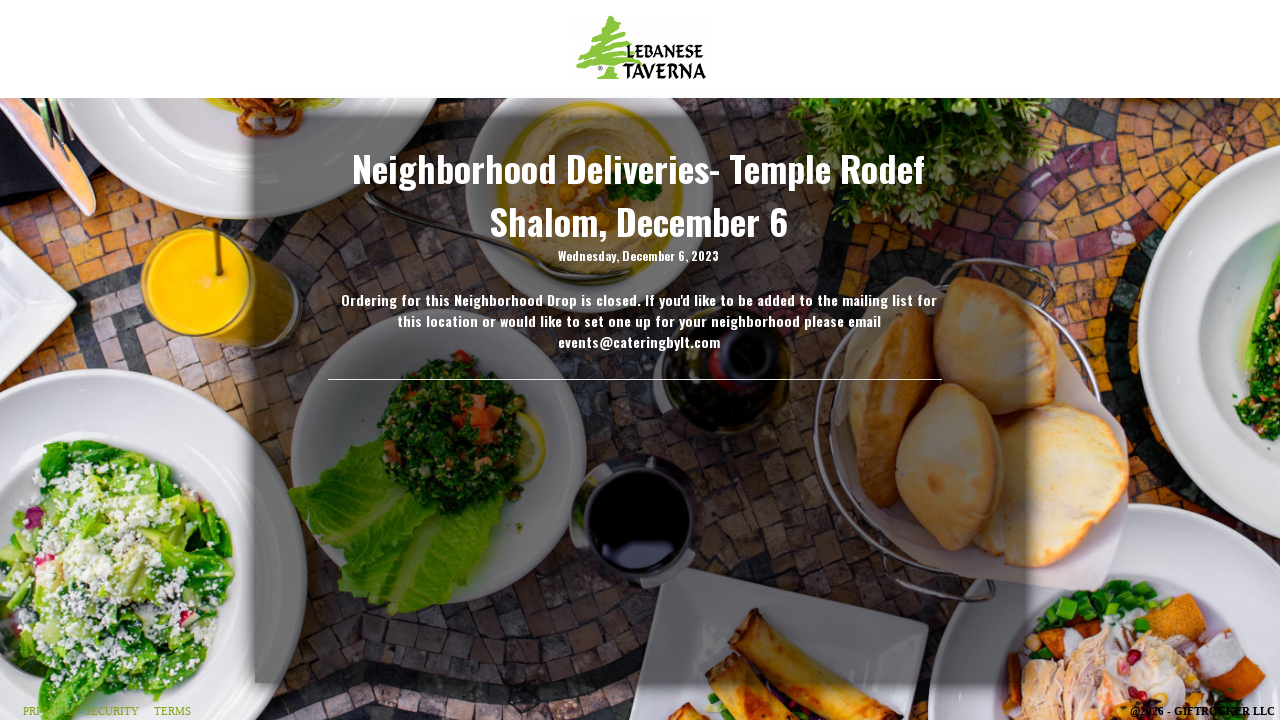

--- FILE ---
content_type: text/html; charset=UTF-8
request_url: https://www.giftrocker.com/secure/Order/?h=1492b846
body_size: 106623
content:
<!doctype html>
<html lang="en-US">
<head>
<!--INCLUDED FONTS FROM THEME VARIABLE --> 
<!-- fonts required for this page -->
<link rel='stylesheet' type='text/css' href='https://fonts.googleapis.com/css?family=Oswald:300,regular,700' >
<link rel='stylesheet' type='text/css' href='https://fonts.googleapis.com/css?family=Lato:100,100italic,300,300italic,regular,italic,700,700italic,900,900italic' >
<meta http-equiv="Content-Type" content="text/html; charset=UTF-8" />
<meta content="utf-8" http-equiv="encoding">
<meta name="copyright" content="@2026 - GiftRocker LLC" />
<meta http-equiv="imagetoolbar" content="no" />
<title>Lebanese Taverna | Neighborhood Deliveries- Temple Rodef Shalom, December 6 Order </title>
<script type="text/javascript" src="https://www.giftrocker.com/wp-content/themes/giftrocker/js/jquery.min.js"></script>

<!--wix includes where here in 5/2019 -->
<link rel="stylesheet" type="text/css" media="all" href="https://www.giftrocker.com/wp-content/themes/giftrocker/Order.css?v=20231115" /> 
<link rel="stylesheet" type="text/css" media="all" href="https://www.giftrocker.com/wp-content/themes/giftrocker/OrderFooter.css" />
<link rel="stylesheet" type="text/css" media="all" href="https://www.giftrocker.com/wp-content/themes/giftrocker/datepicker.css?v=20170912" />
<link rel="stylesheet" type="text/css" media="all" href="https://www.giftrocker.com/wp-content/themes/giftrocker/datepicker_sm.css?v=20170912" />
<script type='text/javascript' src="https://www.giftrocker.com/wp-content/themes/giftrocker/date.js"></script>
<script type='text/javascript' src="https://www.giftrocker.com/wp-content/themes/giftrocker/datepicker.js?v20170912"></script>
<script src="https://www.google.com/recaptcha/api.js" async defer></script>
<script type='text/javascript' src="https://www.giftrocker.com/wp-content/themes/giftrocker/html2canvas.min.js"></script>
<!-- <script src="http://html2canvas.hertzen.com/dist/html2canvas.js"></script> -->

<script>

    //uses html2canvas to capture image of customer message.  we are using this to capture emojis.
    //emojis are vector graphics and are not supported in PDFs.
	function msgChanged(msgDex) {
 
        var msgDesString = "";
        if (msgDex > 0) {
            msgDexString = msgDex.toString();
        }
	    if (screen.width < 1024) {
	        document.getElementById("viewport").setAttribute("content","width=1200");
	    }
		var msg;
		
		if (msgDex == 0) {
		    msg = document.getElementById("b_msg").value;		
		}
        else {
		    msg = document.getElementById("b_recipient_msg"+msgDexString).value;		
        }
		
		//var element = document.getElementById("msg_value"+msgDexString);

		//only need one msg_value
		var element = document.getElementById("msg_value");
		//alert(msg);
		//alert(element);
		
		var debug = document.getElementById("debug").value;
		var browser = document.getElementById("browser").value;
		if (browser == "Apple Safari") {
		    //msg = msg.replaceAll('\n',' ');
		}
		else {
			msg = msg.replaceAll('\n','<br/>');
        }
		element.innerHTML = msg;

        //alert("msg_data"+msgDexString+" "+msg);

		//html2canvas(document.getElementById("msg_value"+msgDexString),{
		html2canvas(document.getElementById("msg_value"),{
		    width: 370,
			height: 160,
			y:0
		}).then(function(canvas) {
			document.getElementById("msg_data"+msgDexString).value = canvas.toDataURL();
			if (debug == "yes") {
			    document.getElementById("msg_image"+msgDexString).appendChild(canvas);
			}
		});

       //alert("msg_data"+msgDexString+" "+document.getElementById("msg_data"+msgDexString).value);

	    if (screen.width < 1024) {
	        document.getElementById("viewport").setAttribute("content","width=device-width");
	    }

	}
</script> 
 
 <!-- PCIDSS -->
<script type='text/javascript' src="https://www.giftrocker.com/wp-content/themes/giftrocker/OrderToken.js?v=20230412"></script>

<script type="text/javascript" charset="utf-8"> 
//date-input
$(function()
{
	//var day = new Date();
	//day.setDate(day.getDate());

});
</script>
<script type="text/javascript" charset="utf-8"> 
//date-input
$(function()
{
	var day = new Date();
	day.setDate(day.getDate());
 	$('.date-input').datePicker(
		{
			startDate: day.asString()
			//endDate: '06/01/2011',
		}
	);
	//.val(new Date().asString()).trigger('change')
});
</script><link rel="shortcut icon" href="https://www.giftrocker.com/wp-content/uploads/lt_favicon.png" />
<link rel="icon" href="https://www.giftrocker.com/wp-content/uploads/lt_favicon.png" />
<!-- Theme used 1 --> 
<!-- GIFTROCKER STYLE INCLUDE -->
<style>
#page { position:relative; 	height:auto;  } body {  background: url('https://www.giftrocker.com/wp-content/uploads/lt_new_back.jpg') no-repeat center center fixed; background-size: cover; background-color:#FFFFFF;  }  #logo-left { ; background-repeat:no-repeat; background-position:0 18px; width:770px; }  .order-canvas-overlay {   margin-bottom:auto;    text-align:left;    margin-top:15px;   clear:both;     background-repeat: no-repeat;; background-color:rgba(0,0,0,1);     color:#525252;   font-family: "Lato", "sans-serif"; width:770px;padding-left:60px;padding-right:60px;box-shadow:0px 0px 20px 0px #000  } .order-canvas {   margin-bottom:auto;    text-align:left;    margin-top:15px;   clear:both;     background-repeat: no-repeat;; background-color:rgba(0,0,0,0.52);     color:#525252;   font-family: "Lato", "sans-serif"; width:770px;padding-left:60px;padding-right:60px;box-shadow:0px 0px 20px 0px #000  }   #logo { margin-right:5px; margin-left:5px;margin-bottom:2px; display:none;} input, textarea, select {    font-family:"Lato", "sans-serif";     color:#FFFFFF;   font-size:18px;   font-weight:normal; font-style:normal;  }  #giftrocker-envelope {   clear:left;   margin-top:10px; }  #order-design {        width:650px;        margin-top:10px;   border:0px solid #A14925;  }  #order-design-inner {   margin:1px;  border:0px solid #A14925;  }  #order-workflow ul {   list-style: none;   margin: 10px 1.5em 18px 20px;   float:left;  }  #order-workflow li {   float:left;   margin-right:25px;   font-size: 18px;   color: #3E3E3E;  }  #order-workflow a:hover {   color:blue;  }  .order-uber-header {     color:#525252; margin-top:5px; width:98%;}  .order-uber-header td {   vertical-align:top; }  .order-header-description {   clear:left;   padding-top:5px; margin-top:5px;   margin-left:10px;  } .order-header-event-info {margin-left:0px;clear:left;font-size:12px;margin-top:0px;} .divider-table {   clear:left;   width:97%;   margin:0;   padding:0;   border:none;  }    .divider-border-top-cell1 {   width:4%; border-bottom:1px solid #EEEEEE;  display:normal; }  .divider-border-top-cell2 {   width:90%; border-bottom:1px solid #CBE4AB;   display:normal; }  .divider-border-top-cell3 {   width:6%; border-bottom:1px solid #EEEEEE;     display:normal; }  .divider-border-bottom-cell1 {   width:4%;  border-bottom:1px solid #EEEEEE; display:normal;  }  .divider-border-bottom-cell2 {   width:90%;  border-bottom:1px solid #C1D7ED;    display:normal;  }  .divider-border-bottom-cell3 {   width:6%;  border-bottom:1px solid #EEEEEE; display:normal;  }  .order-header,.bigx {   font-family:"Oswald", "sans-serif";    color:#FFFFFF;   font-size:36px;   font-weight:bold; font-style:normal;   margin-left:0px;   margin-top:5px;  }  .order-description { clear:left;   margin-left:0px;   margin-top:15px;   margin-bottom:10px;    font-family:"Lato", "sans-serif";   text-transform:none;  color:#FFFFFF;    font-size:15px;   font-weight:regular; font-style:normal;  }  .order-step {   clear:left;      margin-top:10px;  padding-top:5px; margin-bottom:5px;   margin-left:10px;   font-family:"Oswald", "sans-serif";   text-transform:uppercase;  color:#FFFFFF;   font-size:28px;   font-weight:bold; font-style:normal;  width:100%;  } .order-step a:link,.order-step a:hover,.order-step a:active,.order-step a:visited { color:#FFFFFF;} .order-step a:hover {text-decoration:underline;} .order-step p {margin-top:0px;font-family:"Lato", "sans-serif";   text-transform:none;  color:#FFFFFF;    font-size:15px;margin-left:20px;font-weight:normal;font-style:italic;} .order-row {   clear:left;   float:left;   margin-bottom:10px;   margin-left:10px;   width:100%; /*100%;*/  }   ::-webkit-input-placeholder {  padding: 2px 5px 2px 5px;      font-family:"Lato", "sans-serif";    color:#DEDEDE;   font-size:18px;   font-weight:normal; font-style:normal;  }  ::-moz-placeholder {  padding: 2px 5px 2px 5px;      font-family:"Lato", "sans-serif";     color:#DEDEDE;   font-size:18px;   font-weight:normal; font-style:normal;  }   input:-moz-placeholder {  padding: 2px 5px 2px 5px;      font-family:"Lato", "sans-serif";    color:#DEDEDE;   font-size:18px;   font-weight:normal; font-style:normal;  } 
 :-ms-input-placeholder {  padding: 2px 5px 2px 5px;      font-family:"Lato", "sans-serif";    color:#DEDEDE;   font-size:18px;   font-weight:normal; font-style:normal;  } .hasPlaceholder {    color: font-family:"Lato", "sans-serif";    color:#DEDEDE;   font-size:18px;   font-weight:normal; font-style:normal;  }  .floatleft {   float:left;  }  .floatmobile {   float:left;  }  .floatmobilesmall {   float:left;  } .center {   text-align:center; }  .field-spacing {   margin-left:5px;  }  .field-spacing-mobile {   margin-left:5px;  }  .field-spacing-mobile-small {   margin-left:5px;  }   .order-input-header {   margin-top:10px;font-family:"Lato", "sans-serif";    text-transform:lowercase;  color:#FFFFFF;   font-size:14px;   font-weight:regular; font-style:bold;  }  
.order-from-address {   display:normal;  }  
.order-input {   display: block;    -moz-border-radius: 0px;   -webkit-border-radius: 0px;   -o-border-radius: 0px;   -ms-border-radius: 0px;   -khtml-border-radius: 0px;   border-radius: 0px;   width:124px;    padding: 2px 5px 2px 5px; border-bottom: 1px solid rgba(255, 255, 255, 0.99);  border-bottom: 1px solid #383838;  
border-right: 1px solid #383838;  
border-top: 1px solid #383838;
border-left: 1px solid #383838;
 -moz-box-shadow: rgba(0, 0, 0, 0.21) 0 0px 0px 0px inset;   -webkit-box-shadow: rgba(0, 0, 0, 0.21) 0 0px 0px 0px inset;   -o-box-shadow: rgba(0, 0, 0, 0.21) 0 0px 0px 0px inset;   box-shadow: rgba(0, 0, 0, 0.21) 0 0px 0px  -webkit-appearance: textfield;   line-height: 32px;  height:42px; outline-color: #6B7273;   background-color:#383838; 
font-family:"Lato", "sans-serif";     color:#FFFFFF;   font-size:18px;   font-weight:normal; font-style:normal;  }   .delivery-address {width:600px;} 
.redbackground {  background-color:#FC5555; } .order-input-hint {    font-family:"Lato", "sans-serif";     color:#DEDEDE;   font-size:18px;   font-weight:normal; font-style:normal;   padding-top:1px; }  .amount {   width:50px;  }  .shortlength {   width:90px;  }  .midlength {   width:95px;  }  .name {   width: 150px;  } .nicname {   width: 165px;  }  .email {   width: 220px;  } .email90 {width:91%;}  .longlength {   width: 220px;  }  .order-card-design {   margin-top:1px;   margin-bottom:0px; margin-left: auto;     margin-right: auto;  }  .order-card {   float:left;   margin:auto;   font-family:"Lato", "sans-serif";     margin-left:10px;   padding:0px; width:100%; }  .order-card-title {   text-align:center;   font-size:22px;   font-weight:bold;   color:#222;  } .order-message-empty {color:#828282;}  .order-message-set {color:#3c3c3c;} .order-card-graphic-and-message {   clear:left;   display:block;   text-align:center;   border:none;  }  .order-card-graphic {   float:left;   display:block;   margin-bottom:5px;   margin-left:10px;   margin-top:5px;  }  .order-card-message-envelope {   border:none;   text-align:center;   vertical-align:middle;   border:none;   padding:0;   margin:0;   width:87%;  /*175*/  height:115px;  } .order-card-message-review {  border:none;   -webkit-appearance: none;  text-align:center;   vertical-align:middle;    background-color:transparent; font-family:"Lato", "sans-serif"; color:#FFFFFF;      font-size:18px;   height:115px;   padding:3px;  width:87%;   resize: auto;   cursor: auto;    word-wrap: break-word;   font-normal; }  .order-card-message {   border:none;    -webkit-appearance: none; text-align:center;   vertical-align:middle;    background-color:transparent; color:#828282;   font-size:24px; line-height:22px;  padding:3px;   font-style:italic;     /*font-family: "Helvetica Neue",Arial,Helvetica,"Nimbus Sans L",sans-serif;*/   font-weight:bold;   height:110px;   width:87%;   resize: auto;   cursor: auto;    word-wrap: break-word;     outline:none;     margin:5px 0px 5px 30px;  } .order-card-message-countdown {    font-size:10px;    text-align:left;    margin-left:20px;    color: #828282;    clear:right; }  .order-card-occasion {  }  .order-card-graphic-options {    /* margin-left: auto;     margin-right: auto;  */  margin-left:15px;   margin-top:1px;   margin-bottom:5px;   float:left;   clear:both;     } 
.order-card-message-shields  { 
    float:left;
    clear:none;
    width:60%;
    padding-top:10px;"
}
.review-row-header { font-family:"Oswald", "sans-serif"; color:#FFFFFF;   font-size:28px;   font-weight:bold; font-style:normal;  } .review-row-col1 { font-family:"Lato", "sans-serif"; color:#FFFFFF;   font-size:18px;   font-weight:normal; font-style:normal; } .review-row-col3 { font-family:"Lato", "sans-serif"; color:#FFFFFF;   font-size:15px;   font-weight:regular; font-style:normal; } .review-row-confirmation { font-family:"Lato", "sans-serif"; color:#FFFFFF;   font-size:15px;   font-weight:regular; font-style:normal; }  .review-row-confirmation a:link, .review-row-confirmation a:visited  {    color:#82A415; } .review-row-confirmation a:hover   {    color: #698511; } .order-card-thumbnail img {   border:4px solid rgba(0,0,0,0.52);   filter:alpha(opacity=100);   }   .order-card-thumbnail img:hover {   border:4px solid #698511;   opacity:.90;   filter:alpha(opacity=90);   -moz-border-radius: 0px;   -webkit-border-radius: 0px;   -o-border-radius: 0px;   -ms-border-radius: 0px;   -khtml-border-radius: 0px;   border-radius: 0px;  }  .order-card-thumbnail {    float:left;  }  .thumbnail {   width:125px;    float:left;   }  
.thumbnail-spacing {   margin-left:8px;  }  
.button { color:#FFFFFF; cursor: pointer;   border: 0px solid #82A415;      height:auto;    padding: 9px 12px;     font-size: 32px;   min-width:100px; font-family: "Lato", "sans-serif";    text-decoration: none;    vertical-align: middle;    background: rgba(130,164,21,1);      background-color: rgba(130,164,21,1);     
}  
.button-cards {    padding: 2px; font-size:12px; height:auto;margin-top:4px;cursor:pointer; min-width:initial;  } 
.button-profile {  padding: 2px 3px;  font-size:10px; cursor:pointer; line-height:normal;height:auto;min-width:initial;} 
.button-small {    padding: 2px; }  
.button:hover {    border: 0px solid #698511;      background: #698511;     background-color:#698511;    color: #FFFFFF;    }  
.button:active {     border: 0px solid #698511;      background: #698511;     background-color:#698511;    color: #FFFFFF;     }
.resday-slot {
font-size:32px; ; font-family: "Lato", "sans-serif";    text-decoration: none;    vertical-align: middle;text-decoration:none; 
}
.resday-slot-open, .res-straggler { color:#FFFFFF;    border: 0px solid #82A415;                   background: rgba(130,164,21,1);      background-color: rgba(130,164,21,1);     
}  
.resday-slot-open:hover, .res-straggler:hover {    border: 0px solid #698511;      background: #698511;     background-color:#698511;    color: #FFFFFF;    }  

.resday-slot-open:active, .res-straggler:active {     border: 0px solid #698511;      background: #698511;     background-color:#698511;    color: #FFFFFF;     }

.resday-slot-taken { 
 border: 0px solid #698511;      background: #698511;     background-color:#698511;    color: #FFFFFF;
}  
.resday-slot-future { 
 border: 0px solid #698511;      background: #698511;     background-color:#698511;    color: #698511;
}
.res-slot-h-edge {
border-top: 0px solid #82A415; 
}
.reservation-dates {
border-left: 0px solid #82A415; 
border-right: 0px solid #82A415; 
border-top: 0px solid #82A415; 
border-bottom: 0px solid #82A415;
color: #FFFFFF;
background-color:#82A415;
}
.reservation-section {
	border: 3px solid #82A415; 
}
.res-event-open-table {
background-color:rgba(130,164,21,1);
background:rgba(130,164,21,1);
border:0px solid #82A415;
color:#FFFFFF;
}
.res-event-booked-table,.resday-slot-taken {
background-color:#;
background:#;
border:0px solid #;
color:#;
}
.res-event-future-table,.resday-slot-future {
background-color:#;
background:#;
border:0px solid #;
color:#;
}
.res-event-open-table:hover  {
background-color:#698511;
background:#698511;
border:0px solid #698511;
color:#FFFFFF;
}
.res-event-open-table:focus  {
background-color:#698511;
background:#698511;
border:0px solid #698511;
color:#FFFFFF;
}
.res-event-open-table:active  {
background-color:#698511;
background:#698511;
border:0px solid #698511;
color:#FFFFFF;
}
.terms a:link, .terms a:visited,.reservation-auth-user a:link, .reservation-auth-user a:visited,.order-description a:link, .order-description a:visited, #site-info a:link, #site-info a:visited  {    color:#82A415; text-decoration:none;font-style:normal;} 
.terms a:hover,.terms a:active,.reservation-auth-user a:hover, .reservation-auth-user a:active,.order-description a:hover,.order-description a:active, #site-info a:hover,#site-info a:active   {    color: #698511; text-decoration:none;font-style:normal; } 

.order_item_1_class { display:table-row; }
.order_quantity_1_class { display:table-row; }
.order_item_2_class { display:none; }
.order_quantity_2_class { display:none; }
.order_item_3_class { display:none; }
.order_quantity_3_class { display:none; }
.order_item_4_class { display:none; }
.order_quantity_4_class { display:none; }
.order_item_5_class { display:none; }
.order_quantity_5_class { display:none; }
.order_item_remove_class { display:none; }
.order_item_add_class { display:table-row; }
.ship-method-s-display {
display:none;
}
.ship-method-e-display {
display:normal;
}
.select-order {
text-indent:5px;
font-size:14px;
float:left;
}
.smaller-table th, .smaller-table td {
	color: #FFFFFF;
}
.small-table th, .small-table td {
	color: #FFFFFF; 
}
.order-navigation {  text-align:center;  margin-top:5px;  margin-bottom:20px;   }  .order-copyright {   clear:both;   float:left;   font-size:12px;   margin-top:10px;   margin-left:500px;   font-style:italic;   color:#3E3E3E;   font-weight:bold;  } .review-row-confirmation {    margin:10px 50px 20px 50px;    font-size:16px; }  input::-webkit-outer-spin-button, input::-webkit-inner-spin-button {    /* display: none; <- Crashes Chrome on hover */    -webkit-appearance: none;    margin: 0; /* <-- Apparently some margin are still there even though it''s hidden */}</style>
<style>
#b_units { width:60px; text-align:center;} </style>
<link rel="stylesheet" type="text/css" media="all" href="https://www.giftrocker.com/wp-content/themes/giftrocker/css/media-queries-order.css?v=20220310" />
<!-- CUSTOM HEADER INCLUDE -->
<style>
.order-canvas {
color:white;
}
</style><meta name="viewport" id="viewport" content="width=device-width">
<style>
#wpadminbar { display:none;}
</style>
<!--[if lt IE 10]>
	<style>
		#order-design-inner { border:none; }
		.hasPlaceholder { color:#a2a2a2;}
	</style>
<![endif]-->
<!-- Your browser: Google Chrome 131.0.0.0 on mac reports: Mozilla/5.0 (Macintosh; Intel Mac OS X 10_15_7) AppleWebKit/537.36 (KHTML, like Gecko) Chrome/131.0.0.0 Safari/537.36; ClaudeBot/1.0; +claudebot@anthropic.com) -->
 

<script type='text/javascript' src="https://www.giftrocker.com/wp-content/themes/giftrocker/emailPhoneValidate.js?v=20220422"></script>
<script type='text/javascript' src="https://www.giftrocker.com/wp-content/themes/giftrocker/ordercard.js?v20251127b"></script>
<script type='text/javascript' src="https://www.giftrocker.com/wp-content/themes/giftrocker/creditcard.js"></script>
<script type='text/javascript' src="https://www.giftrocker.com/wp-content/themes/giftrocker/ordership.js?v=20240419"></script>

<!-- google places  -->
<script type="text/javascript" src="https://maps.googleapis.com/maps/api/js?key=AIzaSyALgLvh-Kw4m6v6XpPipTqKOABomPeDt6A&libraries=places"></script>
<!--<script src="javascripts/scripts.js"></scripts> -->
<script  type='text/javascript'>
$(document).ready(function () {
   //google.maps.event.addDomListener(window, 'load', initialize);
});

function initialize() {
    //var input = document.getElementById('s_address');
    //var autocomplete = new google.maps.places.Autocomplete(input);
    //google.maps.event.addListener(autocomplete,'place_changed', function() {
    //    validateDeliveryAddress();
    //});

}
</script>

<script type='text/javascript'>
function addLoadEvent(func) {
  var oldonload = window.onload;
  if (typeof window.onload != 'function') {
    window.onload = func;
  }
  else {
    window.onload = function() {
      if (oldonload) {
        oldonload();
      }
      func();
    }
  }
}
addLoadEvent(function() {
  /* more code to run on page load */
	//document.getElementById('b_amount').focus();
	countryCodeChanged();
	addressToMe();
	shipMethodChanged();
	attendeeInit();
 	preauthTotals();
 	orderMessageChanged();
 	initShipTo();
 	initLeaveBlank();
    adjustRunningTotal("N");
    paymentOptionChanged("3");
 	//alert("load2");

});
</script>

</head>
<body id='orderbody'>
<!-- CUSTOM BODY INCLUDE -->
<address class="order-top-margin"  style="background:#ffffff;height:100px;margin-bottom:0px;"><center><img style="padding-top:2px;height:95px;" src="https://www.giftrocker.com/wp-content/uploads/lebanese-taverna-big.jpg" /></center></address>
<input type="hidden" id="location_abbrev" name="location_abbrev" value=""  />        
<input type="hidden" id="page_source" name="page_source" value="unknown"  />
<input type="hidden" id="browser" name="browser" value="Google Chrome"  />
<input type="hidden" id="page_mobile" name="page_mobile" value=""  />
<input type="hidden" id="homepage_url" name="homepage_url" value="http://www.lebanesetaverna.com"  />
<input type="hidden" id="preauth_ind" name="preauth_ind" value="N"  />
<input type="hidden" id="whoami" name="whoami" value="0" />
<input type="hidden" id="offering_hash" name="offering_hash" value="1492b846" />
<input type="hidden" id="event_full_day_ind" name="event_full_day_ind" value="S" />
<input type="hidden" id="r_hidden_home_url" name="r_hidden_home_url" value="https://www.giftrocker.com"  />
<input type="hidden" id="r_company_hash" name="r_company_hash" value="e9dffd0e" />
<input type="hidden" id="r_company_id" name="r_company_id" value="4" />


<script type='text/javascript' src="https://www.giftrocker.com/wp-content/themes/giftrocker/jquery.1.2.6.tools.min.js"></script>
<script>  var wtf = jQuery.noConflict(); </script>

<!-- payment-form paymentForm for FD   payment-form --> 
<!-- <form enctype="multipart/form-data" id="payment-form" name="payment-form" method="POST">  -->
<form enctype="multipart/form-data" onsubmit="return validateFormStripe();" id="payment-form" name="payment-form" method="POST">
	<div id="giftrocker-envelope">
	<center>
	<div id="logo-left">

<div id="order-design" class="order-canvas" style="display:inline-block;" >
<div id="order-design-inner">
<div class="order-header-description" >

<table class="order-uber-header">
<tr><td width="99%" >
<div class="order-header" style="">
Neighborhood Deliveries- Temple Rodef Shalom, December 6<div class='order-header-event-info'  >Wednesday, December 6, 2023</div><div style='font-size:14px;margin-bottom:20px;text-align:left;padding-top:25px;'><center>Ordering for this Neighborhood Drop is closed.  If you'd like to be added to the mailing list for this location or would like to set one up for your neighborhood please email events@cateringbylt.com</center></div></div> <!-- order-header -->
</td></tr>
</table> <!-- order-uber-header -->
<table class="divider-table"> 
<tr>
<td class="divider-border-bottom-cell1" ></td>
</tr>
</table>
</div> <!--order-header-description -->
 
  	<input type="hidden" id="b_ship_method" name="b_ship_method" value="E"    />

    <input type="hidden" id="b_units_display" name="b_units_display" value=""    />
    <input type="hidden" id="b_units_max" name="b_units_max" value="1"    />
   	<input type="hidden" id="b_payment_type" name="b_payment_type" value="P"    />
   	
   	<input type="hidden" id="b_shareable_type" name="b_shareable_type" value="N"    />
  	<input type="hidden" id="b_email_only_ind" name="b_email_only_ind" value="Y"    />
  	<input type="hidden" id="donation_ind" name="donation_ind" value="N"    />
  	<input type="hidden" id="gift_ind" name="gift_ind" value="N"    />
  	<input type="hidden" id="account_ind" name="account_ind" value="N"    />
    <input type="hidden" id="b_offering_type" name="b_offering_type" value="T"    />
    <!-- <input type="hidden" id="b_accounts_ind" name="b_accounts_ind" value="N"    /> -->
    <input type="hidden" id="payment_options_ind" name="payment_options_ind" value="N"    /> 
    <input type="hidden" id="payment_option_id" name="payment_option_id" value="0"    /> 
    <input type="hidden" id="payment_option_cc_included" name="payment_options_cc_included" value="N"    /> 
 
     <input type="hidden" id="b_individual_tickets_ind" name="b_individual_tickets_ind" value="N"    />
  	<input type="hidden" id="b_amount_max" name="b_amount_max" value="0.00"    />
  	<input type="hidden" id="b_amount_min" name="b_amount_min" value="35.00"    />
 	<input type="hidden" id="b_offering_amount" name="b_offering_amount" value="5.50"    />
	<input type="hidden" id="b_offering_base" name="b_offering_base" value="0.0000"    />
 	<input type="hidden" id="b_offering_amount_tax" name="b_offering_amount_tax" value="10.000000"    />
 	<input type="hidden" id="b_tax_gratuity_ind" name="b_tax_gratuity_ind" value="N"    />
 	<input type="hidden" id="b_offering_amount_tip" name="b_offering_amount_tip" value="0.0000"    />
 	<input type="hidden" id="b_offering_amount_fee" name="b_offering_amount_fee" value="5.0000"    />
 	<input type="hidden" id="b_offering_amount_fee_percent" name="b_offering_amount_fee_percent" value="0.0000"    />
 	<input type="hidden" id="b_offering_amount_donation" name="b_offering_amount_donation" value="0.00"    />
 	<input type="hidden" id="b_offering_delivery_fee" name="b_offering_delivery_fee" value="0.00"    />
 	<input type="hidden" id="b_offering_packing_fee" name="b_offering_packing_fee" value="0.00"    />
 	
 	<input type="hidden" id="pickup_ind" name="pickup_ind" value="N"    />
 	<input type="hidden" id="delivery_ind" name="delivery_ind" value="N"    />
	<input type="hidden" id="delivery_minimum" name="delivery_minimum" value="0"    />
	<input type="hidden" id="delivery_provider" name="delivery_provider" value="0" />
	<input type="hidden" id="amount_min" name="amount_min" value="35.00"    />
 	
   	<input type="hidden" id="b_offering_units" name="b_offering_units" value="N"    />
   	
  	<input type="hidden" id="b_cc_type" name="b_cc_type" value=""    />
 	<input type="hidden" id="b_cc_expiration" name="b_cc_expiration" value=""    />
	<input type="hidden" id="b_country_cd" name="b_country_cd" value="US"    />
	<input type="hidden" id="ip_address" name="ip_address" value=""    />
 	<input type="hidden" id="delivery" name="delvery" value="instant"    />
  	<input type="hidden" id="running_total" name="running_total" value="5.50"    />
  	<input type="hidden" id="processor_ind" name="processor_ind" value="S" />
 	
<!-- api info -->
<div class="order-row error"  style='display:none;'  >
<input type="hidden" id="errorMsgPostPost" value="" />
<input type="hidden" id="actualError" value="no" />
</div><!-- ########  START AMOUNT   ########  -->
<input type="hidden" id="reservation_ind" name="reservation_ind" value="N" />
<div class="order-design-amount order-row"  style='display:none;'  >
<div class="order-input-header">
</div>  <!--order-input-header-->	
</div>  <!--order-row-->	
<input type="hidden" id="hidden_offering_amount" value="5.50" />
<!-- ########  END AMOUNT   ########  -->
<!-- ########  START OLD DISCRETIONAL - ONLY RESERVATION  ########  -->
<!-- ########  END OLD DISCRETIONAL   ########  -->
<!--  ############  START ADDRESS FROM ############ -->
<!--  ############  START SEND TO ME ############ -->
<!--  ############  END SEND TO ME ############ -->
 
<!--  ############  START GC TO AND TICKET TO ############ -->
<input type='hidden' id='email_only_ind' value='Y' />
<input type="hidden" id="offering_name" value="Neighborhood Deliveries- Temple Rodef Shalom, December 6" />
<div class="order-design-recipient order-row "   style='display:none;'  >
<div class="order-input-header " id="as_what_addressing">
send order confirmation to (as email):</div>  <!--order-input-header--> 
		<div class="order-field">
		    <label style="display:none;" for="b_to_first_name">To first name</label>
		   <input class="order-input name floatleft" id="b_to_first_name" name="b_to_first_name"  value=""  size="30"   type="text" placeholder="first name" onchange="validateName(this);" />
		</div> <!--order-field-->
  		<div class="order-field floatmobilesmall field-spacing-mobile-small">
  		   <label style="display:none;" for="b_to_last_name">To last name</label>
		   <input class="order-input name" id="b_to_last_name" name="b_to_last_name"   value=""  size="30"   type="text" placeholder="last name" onchange="validateName(this);"  />
		</div> <!--order-field-->

	     
  		<div class="order-field floatmobile field-spacing-mobile">
  		<label style="display:none;" for="b_to_email">To email</label>
		<input class="order-input email" id="b_to_email" name="b_to_email" style="text-align:left;" value=""  size="90"   type="email" placeholder="email" onchange="validateEmail('b_to_email')" />
		</div> <!--order-field-->
		
        
	</div> <!--order-row-->
 	</div> <!--order-design-recipient-->

	<!--  ############  END GC TO AND TICKET TO ############ -->

<!--  ############  START ATTENDEE CONTACTS ############ -->
<!--  ############  END ATTENDEE CONTACTS ############ -->
<!--  ############  START CAPTURE MOBILE PHONE ############ -->
<!--  ############  END CAPTURE MOBILE PHONE ############ -->
<!--  ############  START DELIVERY DATE ############ -->
<!--  ############  END DELIVERY DATE ############ -->
<!--  ############  END ADDRESS FROM ############ -->
<!-- ########  START EVENT LOCK   ########  -->
<!-- ########  END EVENT LOCK   ########  -->
<!-- ########  START OLD DISCRETIONAL - NOT RESERVATION  ########  -->
<!-- ########  END OLD DISCRETIONAL   ########  -->
<!-- ########  START ORDER ITEMS   ########  -->
<input type="hidden" id="order_item_count" value="40" />
<input type="hidden" id="order_item_type_0" value="H" />
<input type="hidden" id="order_item_cost_0" value="0.00" />
<input type="hidden" id="order_item_taxable_ind_0" value="Y" />
<input type="hidden" id="order_item_tipable_ind_0" value="Y" />
<input type="hidden" id="order_item_ticket_ind_0" value="N" />
<input type="hidden" id="order_item_bool_per_guest_ind_0" value="N" />
<h2 class="order-step "  style='display:none;'  >
Family Meals</h2>  <!--order-input-header-->	
<input type="hidden" id="order_item_type_1" value="Q" />
<input type="hidden" id="order_item_cost_1" value="55.00" />
<input type="hidden" id="order_item_taxable_ind_1" value="Y" />
<input type="hidden" id="order_item_tipable_ind_1" value="Y" />
<input type="hidden" id="order_item_ticket_ind_1" value="N" />
<input type="hidden" id="order_item_bool_per_guest_ind_1" value="N" />
<div class="order-row"  style='display:none;'  style="padding-bottom:0px;padding-top:1px;margin-bottom:1px;">
<div class="order-field float-left" style="padding-top:5px;">
<select class="select-order order-input shortlength " style="width:70px;font-size:18px;margin-right:10px;margin-top:0px;margin-bottom:0px;" id="order_quantity_1_select" name="order_quantity_1_select" onchange="adjustRunningTotal();"  >
<option value="0" selected="selected" >0</option>
<option value="1">1</option>
<option value="2">2</option>
<option value="3">3</option>
<option value="4">4</option>
<option value="5">5</option>
</select>
<input type="hidden" id="s_hidden_set_1" name="s_hidden_set_1" value="on"    /></div><div class="order-field float-left  menu-item-left " style="" >
<label for="order_quantity_1_select" class="order-input-hint order-item-name" style="padding-top:0px;"><small>Beef Shawarma Meal ($55.00)</small></label><br/><div class="order-input-hint order-item-description" style="padding-top:0px;"><small><i>Hommus, LT House Salad, Basmati Rice or Spiced Rice, Beef Shawarma and Tahini Sauce <br/>Serves 3-4</i></small></div></div>  <!--order-field-->	
</div>  <!--order-row-->	
<input type="hidden" id="order_item_type_2" value="Q" />
<input type="hidden" id="order_item_cost_2" value="59.00" />
<input type="hidden" id="order_item_taxable_ind_2" value="Y" />
<input type="hidden" id="order_item_tipable_ind_2" value="Y" />
<input type="hidden" id="order_item_ticket_ind_2" value="N" />
<input type="hidden" id="order_item_bool_per_guest_ind_2" value="N" />
<div class="order-row"  style='display:none;'  style="padding-bottom:0px;padding-top:1px;margin-bottom:1px;">
<div class="order-field float-left" style="padding-top:5px;">
<select class="select-order order-input shortlength " style="width:70px;font-size:18px;margin-right:10px;margin-top:0px;margin-bottom:0px;" id="order_quantity_2_select" name="order_quantity_2_select" onchange="adjustRunningTotal();"  >
<option value="0" selected="selected" >0</option>
<option value="1">1</option>
<option value="2">2</option>
<option value="3">3</option>
<option value="4">4</option>
<option value="5">5</option>
</select>
<input type="hidden" id="s_hidden_set_2" name="s_hidden_set_2" value="on"    /></div><div class="order-field float-left  menu-item-left " style="" >
<label for="order_quantity_2_select" class="order-input-hint order-item-name" style="padding-top:0px;"><small>Lamb Family Meal ($59.00)</small></label><br/><div class="order-input-hint order-item-description" style="padding-top:0px;"><small><i>Braised American Lamb,Hommus, LT House Salad, Spiced Rice, Yogurt Sauce, Bread<br/>Serves 3-4</i></small></div></div>  <!--order-field-->	
</div>  <!--order-row-->	
<input type="hidden" id="order_item_type_3" value="Q" />
<input type="hidden" id="order_item_cost_3" value="40.00" />
<input type="hidden" id="order_item_taxable_ind_3" value="Y" />
<input type="hidden" id="order_item_tipable_ind_3" value="Y" />
<input type="hidden" id="order_item_ticket_ind_3" value="N" />
<input type="hidden" id="order_item_bool_per_guest_ind_3" value="N" />
<div class="order-row"  style='display:none;'  style="padding-bottom:0px;padding-top:1px;margin-bottom:1px;">
<div class="order-field float-left" style="padding-top:5px;">
<select class="select-order order-input shortlength " style="width:70px;font-size:18px;margin-right:10px;margin-top:0px;margin-bottom:0px;" id="order_quantity_3_select" name="order_quantity_3_select" onchange="adjustRunningTotal();"  >
<option value="0" selected="selected" >0</option>
<option value="1">1</option>
<option value="2">2</option>
<option value="3">3</option>
<option value="4">4</option>
<option value="5">5</option>
</select>
<input type="hidden" id="s_hidden_set_3" name="s_hidden_set_3" value="on"    /></div><div class="order-field float-left  menu-item-left " style="" >
<label for="order_quantity_3_select" class="order-input-hint order-item-name" style="padding-top:0px;"><small>Salmon Dinner ($40.00)</small></label><br/><div class="order-input-hint order-item-description" style="padding-top:0px;"><small><i>Tabouleh, Baba Ghannoush, Rice<br/>Serves 2</i></small></div></div>  <!--order-field-->	
</div>  <!--order-row-->	
<input type="hidden" id="order_item_type_4" value="Q" />
<input type="hidden" id="order_item_cost_4" value="54.00" />
<input type="hidden" id="order_item_taxable_ind_4" value="Y" />
<input type="hidden" id="order_item_tipable_ind_4" value="Y" />
<input type="hidden" id="order_item_ticket_ind_4" value="N" />
<input type="hidden" id="order_item_bool_per_guest_ind_4" value="N" />
<div class="order-row"  style='display:none;'  style="padding-bottom:0px;padding-top:1px;margin-bottom:1px;">
<div class="order-field float-left" style="padding-top:5px;">
<select class="select-order order-input shortlength " style="width:70px;font-size:18px;margin-right:10px;margin-top:0px;margin-bottom:0px;" id="order_quantity_4_select" name="order_quantity_4_select" onchange="adjustRunningTotal();"  >
<option value="0" selected="selected" >0</option>
<option value="1">1</option>
<option value="2">2</option>
<option value="3">3</option>
<option value="4">4</option>
<option value="5">5</option>
</select>
<input type="hidden" id="s_hidden_set_4" name="s_hidden_set_4" value="on"    /></div><div class="order-field float-left  menu-item-left " style="" >
<label for="order_quantity_4_select" class="order-input-hint order-item-name" style="padding-top:0px;"><small>Chicken Shawarma Meal ($54.00)</small></label><br/><div class="order-input-hint order-item-description" style="padding-top:0px;"><small><i>Hommus, LT House Salad, Basmati Rice, Chicken Shawarma and garlic sauce<br/>Serves 3-4</i></small></div></div>  <!--order-field-->	
</div>  <!--order-row-->	
<input type="hidden" id="order_item_type_5" value="Q" />
<input type="hidden" id="order_item_cost_5" value="37.00" />
<input type="hidden" id="order_item_taxable_ind_5" value="Y" />
<input type="hidden" id="order_item_tipable_ind_5" value="Y" />
<input type="hidden" id="order_item_ticket_ind_5" value="N" />
<input type="hidden" id="order_item_bool_per_guest_ind_5" value="N" />
<div class="order-row"  style='display:none;'  style="padding-bottom:0px;padding-top:1px;margin-bottom:1px;">
<div class="order-field float-left" style="padding-top:5px;">
<select class="select-order order-input shortlength " style="width:70px;font-size:18px;margin-right:10px;margin-top:0px;margin-bottom:0px;" id="order_quantity_5_select" name="order_quantity_5_select" onchange="adjustRunningTotal();"  >
<option value="0" selected="selected" >0</option>
<option value="1">1</option>
<option value="2">2</option>
<option value="3">3</option>
<option value="4">4</option>
<option value="5">5</option>
</select>
<input type="hidden" id="s_hidden_set_5" name="s_hidden_set_5" value="on"    /></div><div class="order-field float-left  menu-item-left " style="" >
<label for="order_quantity_5_select" class="order-input-hint order-item-name" style="padding-top:0px;"><small>Vegetarian Meal ($37.00)</small></label><br/><div class="order-input-hint order-item-description" style="padding-top:0px;"><small><i>Eggplant & Zucchini Rolls, stuffed with Rice Pilaf, Tomato Sauce, Nuts & Mint, Served with Yogurt Sauce on the side. Serve 3-4 * Comes with Hommus, Taverna Salad and pita bread</i></small></div></div>  <!--order-field-->	
</div>  <!--order-row-->	
<input type="hidden" id="order_item_type_6" value="Q" />
<input type="hidden" id="order_item_cost_6" value="48.00" />
<input type="hidden" id="order_item_taxable_ind_6" value="Y" />
<input type="hidden" id="order_item_tipable_ind_6" value="Y" />
<input type="hidden" id="order_item_ticket_ind_6" value="N" />
<input type="hidden" id="order_item_bool_per_guest_ind_6" value="N" />
<div class="order-row"  style='display:none;'  style="padding-bottom:0px;padding-top:1px;margin-bottom:1px;">
<div class="order-field float-left" style="padding-top:5px;">
<select class="select-order order-input shortlength " style="width:70px;font-size:18px;margin-right:10px;margin-top:0px;margin-bottom:0px;" id="order_quantity_6_select" name="order_quantity_6_select" onchange="adjustRunningTotal();"  >
<option value="0" selected="selected" >0</option>
<option value="1">1</option>
<option value="2">2</option>
<option value="3">3</option>
<option value="4">4</option>
<option value="5">5</option>
</select>
<input type="hidden" id="s_hidden_set_6" name="s_hidden_set_6" value="on"    /></div><div class="order-field float-left  menu-item-left " style="" >
<label for="order_quantity_6_select" class="order-input-hint order-item-name" style="padding-top:0px;"><small>Chicken Curry Family Meal ($48.00)</small></label><br/><div class="order-input-hint order-item-description" style="padding-top:0px;"><small><i>Hommus, LT House Salad, Basmati Rice, Chicken Curry Stew  <br/>Serves 3-4</i></small></div></div>  <!--order-field-->	
</div>  <!--order-row-->	
<input type="hidden" id="order_item_type_7" value="Q" />
<input type="hidden" id="order_item_cost_7" value="49.00" />
<input type="hidden" id="order_item_taxable_ind_7" value="Y" />
<input type="hidden" id="order_item_tipable_ind_7" value="Y" />
<input type="hidden" id="order_item_ticket_ind_7" value="N" />
<input type="hidden" id="order_item_bool_per_guest_ind_7" value="N" />
<div class="order-row"  style='display:none;'  style="padding-bottom:0px;padding-top:1px;margin-bottom:1px;">
<div class="order-field float-left" style="padding-top:5px;">
<select class="select-order order-input shortlength " style="width:70px;font-size:18px;margin-right:10px;margin-top:0px;margin-bottom:0px;" id="order_quantity_7_select" name="order_quantity_7_select" onchange="adjustRunningTotal();"  >
<option value="0" selected="selected" >0</option>
<option value="1">1</option>
<option value="2">2</option>
<option value="3">3</option>
<option value="4">4</option>
<option value="5">5</option>
</select>
<input type="hidden" id="s_hidden_set_7" name="s_hidden_set_7" value="on"    /></div><div class="order-field float-left  menu-item-left " style="" >
<label for="order_quantity_7_select" class="order-input-hint order-item-name" style="padding-top:0px;"><small>Mezza Meal ($49.00)</small></label><br/><div class="order-input-hint order-item-description" style="padding-top:0px;"><small><i>Hommus, Tabouleh, Baba Ghannoush, Grape Leaves, Kibbeh, Spinach Pies and Cheese Pies<br/>Serves 3-4<br/>*To make it vegetarian, just make a note in the comments and the kibbeh will be replaced with Spinach Pie.</i></small></div></div>  <!--order-field-->	
</div>  <!--order-row-->	
<input type="hidden" id="order_item_type_8" value="H" />
<input type="hidden" id="order_item_cost_8" value="0.00" />
<input type="hidden" id="order_item_taxable_ind_8" value="Y" />
<input type="hidden" id="order_item_tipable_ind_8" value="Y" />
<input type="hidden" id="order_item_ticket_ind_8" value="N" />
<input type="hidden" id="order_item_bool_per_guest_ind_8" value="N" />
<h2 class="order-step "  style='display:none;'  >
Mezza Add-ons</h2>  <!--order-input-header-->	
<input type="hidden" id="order_item_type_9" value="Q" />
<input type="hidden" id="order_item_cost_9" value="8.00" />
<input type="hidden" id="order_item_taxable_ind_9" value="Y" />
<input type="hidden" id="order_item_tipable_ind_9" value="Y" />
<input type="hidden" id="order_item_ticket_ind_9" value="N" />
<input type="hidden" id="order_item_bool_per_guest_ind_9" value="N" />
<div class="order-row"  style='display:none;'  style="padding-bottom:0px;padding-top:1px;margin-bottom:1px;">
<div class="order-field float-left" style="padding-top:5px;">
<select class="select-order order-input shortlength " style="width:70px;font-size:18px;margin-right:10px;margin-top:0px;margin-bottom:0px;" id="order_quantity_9_select" name="order_quantity_9_select" onchange="adjustRunningTotal();"  >
<option value="0" selected="selected" >0</option>
<option value="1">1</option>
<option value="2">2</option>
<option value="3">3</option>
<option value="4">4</option>
<option value="5">5</option>
</select>
<input type="hidden" id="s_hidden_set_9" name="s_hidden_set_9" value="on"    /></div><div class="order-field float-left  menu-item-left " style="" >
<label for="order_quantity_9_select" class="order-input-hint order-item-name" style="padding-top:0px;"><small>Tabouleh ($8.00)</small></label><br/><div class="order-input-hint order-item-description" style="padding-top:0px;"><small><i>parsley, mint, tomato, onions, bulgur, lemon juice olive oil</i></small></div></div>  <!--order-field-->	
</div>  <!--order-row-->	
<input type="hidden" id="order_item_type_10" value="Q" />
<input type="hidden" id="order_item_cost_10" value="8.00" />
<input type="hidden" id="order_item_taxable_ind_10" value="Y" />
<input type="hidden" id="order_item_tipable_ind_10" value="Y" />
<input type="hidden" id="order_item_ticket_ind_10" value="N" />
<input type="hidden" id="order_item_bool_per_guest_ind_10" value="N" />
<div class="order-row"  style='display:none;'  style="padding-bottom:0px;padding-top:1px;margin-bottom:1px;">
<div class="order-field float-left" style="padding-top:5px;">
<select class="select-order order-input shortlength " style="width:70px;font-size:18px;margin-right:10px;margin-top:0px;margin-bottom:0px;" id="order_quantity_10_select" name="order_quantity_10_select" onchange="adjustRunningTotal();"  >
<option value="0" selected="selected" >0</option>
<option value="1">1</option>
<option value="2">2</option>
<option value="3">3</option>
<option value="4">4</option>
<option value="5">5</option>
</select>
<input type="hidden" id="s_hidden_set_10" name="s_hidden_set_10" value="on"    /></div><div class="order-field float-left  menu-item-left " style="" >
<label for="order_quantity_10_select" class="order-input-hint order-item-name" style="padding-top:0px;"><small>M'saka ($8.00)</small></label></div>  <!--order-field-->	
</div>  <!--order-row-->	
<input type="hidden" id="order_item_type_11" value="Q" />
<input type="hidden" id="order_item_cost_11" value="6.50" />
<input type="hidden" id="order_item_taxable_ind_11" value="Y" />
<input type="hidden" id="order_item_tipable_ind_11" value="Y" />
<input type="hidden" id="order_item_ticket_ind_11" value="N" />
<input type="hidden" id="order_item_bool_per_guest_ind_11" value="N" />
<div class="order-row"  style='display:none;'  style="padding-bottom:0px;padding-top:1px;margin-bottom:1px;">
<div class="order-field float-left" style="padding-top:5px;">
<select class="select-order order-input shortlength " style="width:70px;font-size:18px;margin-right:10px;margin-top:0px;margin-bottom:0px;" id="order_quantity_11_select" name="order_quantity_11_select" onchange="adjustRunningTotal();"  >
<option value="0" selected="selected" >0</option>
<option value="1">1</option>
<option value="2">2</option>
<option value="3">3</option>
<option value="4">4</option>
<option value="5">5</option>
</select>
<input type="hidden" id="s_hidden_set_11" name="s_hidden_set_11" value="on"    /></div><div class="order-field float-left  menu-item-left " style="" >
<label for="order_quantity_11_select" class="order-input-hint order-item-name" style="padding-top:0px;"><small>Cheese Fatayer- 3 Piece ($6.50)</small></label></div>  <!--order-field-->	
</div>  <!--order-row-->	
<input type="hidden" id="order_item_type_12" value="Q" />
<input type="hidden" id="order_item_cost_12" value="7.00" />
<input type="hidden" id="order_item_taxable_ind_12" value="Y" />
<input type="hidden" id="order_item_tipable_ind_12" value="Y" />
<input type="hidden" id="order_item_ticket_ind_12" value="N" />
<input type="hidden" id="order_item_bool_per_guest_ind_12" value="N" />
<div class="order-row"  style='display:none;'  style="padding-bottom:0px;padding-top:1px;margin-bottom:1px;">
<div class="order-field float-left" style="padding-top:5px;">
<select class="select-order order-input shortlength " style="width:70px;font-size:18px;margin-right:10px;margin-top:0px;margin-bottom:0px;" id="order_quantity_12_select" name="order_quantity_12_select" onchange="adjustRunningTotal();"  >
<option value="0" selected="selected" >0</option>
<option value="1">1</option>
<option value="2">2</option>
<option value="3">3</option>
<option value="4">4</option>
<option value="5">5</option>
</select>
<input type="hidden" id="s_hidden_set_12" name="s_hidden_set_12" value="on"    /></div><div class="order-field float-left  menu-item-left " style="" >
<label for="order_quantity_12_select" class="order-input-hint order-item-name" style="padding-top:0px;"><small>Spinach Fatayer- 3 peice ($7.00)</small></label></div>  <!--order-field-->	
</div>  <!--order-row-->	
<input type="hidden" id="order_item_type_13" value="Q" />
<input type="hidden" id="order_item_cost_13" value="7.50" />
<input type="hidden" id="order_item_taxable_ind_13" value="Y" />
<input type="hidden" id="order_item_tipable_ind_13" value="Y" />
<input type="hidden" id="order_item_ticket_ind_13" value="N" />
<input type="hidden" id="order_item_bool_per_guest_ind_13" value="N" />
<div class="order-row"  style='display:none;'  style="padding-bottom:0px;padding-top:1px;margin-bottom:1px;">
<div class="order-field float-left" style="padding-top:5px;">
<select class="select-order order-input shortlength " style="width:70px;font-size:18px;margin-right:10px;margin-top:0px;margin-bottom:0px;" id="order_quantity_13_select" name="order_quantity_13_select" onchange="adjustRunningTotal();"  >
<option value="0" selected="selected" >0</option>
<option value="1">1</option>
<option value="2">2</option>
<option value="3">3</option>
<option value="4">4</option>
<option value="5">5</option>
</select>
<input type="hidden" id="s_hidden_set_13" name="s_hidden_set_13" value="on"    /></div><div class="order-field float-left  menu-item-left " style="" >
<label for="order_quantity_13_select" class="order-input-hint order-item-name" style="padding-top:0px;"><small>Sambousick- 3 piece ($7.50)</small></label></div>  <!--order-field-->	
</div>  <!--order-row-->	
<input type="hidden" id="order_item_type_14" value="Q" />
<input type="hidden" id="order_item_cost_14" value="7.50" />
<input type="hidden" id="order_item_taxable_ind_14" value="Y" />
<input type="hidden" id="order_item_tipable_ind_14" value="Y" />
<input type="hidden" id="order_item_ticket_ind_14" value="N" />
<input type="hidden" id="order_item_bool_per_guest_ind_14" value="N" />
<div class="order-row"  style='display:none;'  style="padding-bottom:0px;padding-top:1px;margin-bottom:1px;">
<div class="order-field float-left" style="padding-top:5px;">
<select class="select-order order-input shortlength " style="width:70px;font-size:18px;margin-right:10px;margin-top:0px;margin-bottom:0px;" id="order_quantity_14_select" name="order_quantity_14_select" onchange="adjustRunningTotal();"  >
<option value="0" selected="selected" >0</option>
<option value="1">1</option>
<option value="2">2</option>
<option value="3">3</option>
<option value="4">4</option>
<option value="5">5</option>
</select>
<input type="hidden" id="s_hidden_set_14" name="s_hidden_set_14" value="on"    /></div><div class="order-field float-left  menu-item-left " style="" >
<label for="order_quantity_14_select" class="order-input-hint order-item-name" style="padding-top:0px;"><small>Baba Ghanoush GF ($7.50)</small></label><br/><div class="order-input-hint order-item-description" style="padding-top:0px;"><small><i>pureed eggplant, tahini, garlic, lemon pomegranate (when in season)</i></small></div></div>  <!--order-field-->	
</div>  <!--order-row-->	
<input type="hidden" id="order_item_type_15" value="Q" />
<input type="hidden" id="order_item_cost_15" value="8.50" />
<input type="hidden" id="order_item_taxable_ind_15" value="Y" />
<input type="hidden" id="order_item_tipable_ind_15" value="Y" />
<input type="hidden" id="order_item_ticket_ind_15" value="N" />
<input type="hidden" id="order_item_bool_per_guest_ind_15" value="N" />
<div class="order-row"  style='display:none;'  style="padding-bottom:0px;padding-top:1px;margin-bottom:1px;">
<div class="order-field float-left" style="padding-top:5px;">
<select class="select-order order-input shortlength " style="width:70px;font-size:18px;margin-right:10px;margin-top:0px;margin-bottom:0px;" id="order_quantity_15_select" name="order_quantity_15_select" onchange="adjustRunningTotal();"  >
<option value="0" selected="selected" >0</option>
<option value="1">1</option>
<option value="2">2</option>
<option value="3">3</option>
<option value="4">4</option>
<option value="5">5</option>
</select>
<input type="hidden" id="s_hidden_set_15" name="s_hidden_set_15" value="on"    /></div><div class="order-field float-left  menu-item-left " style="" >
<label for="order_quantity_15_select" class="order-input-hint order-item-name" style="padding-top:0px;"><small>Kibbeh- 3 Piece ($8.50)</small></label><br/><div class="order-input-hint order-item-description" style="padding-top:0px;"><small><i>Stuffed beef and lamb fritters, bulgur, pine nuts, almonds, lebneh</i></small></div></div>  <!--order-field-->	
</div>  <!--order-row-->	
<input type="hidden" id="order_item_type_16" value="Q" />
<input type="hidden" id="order_item_cost_16" value="7.00" />
<input type="hidden" id="order_item_taxable_ind_16" value="Y" />
<input type="hidden" id="order_item_tipable_ind_16" value="Y" />
<input type="hidden" id="order_item_ticket_ind_16" value="N" />
<input type="hidden" id="order_item_bool_per_guest_ind_16" value="N" />
<div class="order-row"  style='display:none;'  style="padding-bottom:0px;padding-top:1px;margin-bottom:1px;">
<div class="order-field float-left" style="padding-top:5px;">
<select class="select-order order-input shortlength " style="width:70px;font-size:18px;margin-right:10px;margin-top:0px;margin-bottom:0px;" id="order_quantity_16_select" name="order_quantity_16_select" onchange="adjustRunningTotal();"  >
<option value="0" selected="selected" >0</option>
<option value="1">1</option>
<option value="2">2</option>
<option value="3">3</option>
<option value="4">4</option>
<option value="5">5</option>
</select>
<input type="hidden" id="s_hidden_set_16" name="s_hidden_set_16" value="on"    /></div><div class="order-field float-left  menu-item-left " style="" >
<label for="order_quantity_16_select" class="order-input-hint order-item-name" style="padding-top:0px;"><small>Grape Leaves- 4 Piece ($7.00)</small></label><br/><div class="order-input-hint order-item-description" style="padding-top:0px;"><small><i>Rice, chickpeas, tomatoes, onions, mint</i></small></div></div>  <!--order-field-->	
</div>  <!--order-row-->	
<input type="hidden" id="order_item_type_17" value="Q" />
<input type="hidden" id="order_item_cost_17" value="7.00" />
<input type="hidden" id="order_item_taxable_ind_17" value="Y" />
<input type="hidden" id="order_item_tipable_ind_17" value="Y" />
<input type="hidden" id="order_item_ticket_ind_17" value="N" />
<input type="hidden" id="order_item_bool_per_guest_ind_17" value="N" />
<div class="order-row"  style='display:none;'  style="padding-bottom:0px;padding-top:1px;margin-bottom:1px;">
<div class="order-field float-left" style="padding-top:5px;">
<select class="select-order order-input shortlength " style="width:70px;font-size:18px;margin-right:10px;margin-top:0px;margin-bottom:0px;" id="order_quantity_17_select" name="order_quantity_17_select" onchange="adjustRunningTotal();"  >
<option value="0" selected="selected" >0</option>
<option value="1">1</option>
<option value="2">2</option>
<option value="3">3</option>
<option value="4">4</option>
<option value="5">5</option>
</select>
<input type="hidden" id="s_hidden_set_17" name="s_hidden_set_17" value="on"    /></div><div class="order-field float-left  menu-item-left " style="" >
<label for="order_quantity_17_select" class="order-input-hint order-item-name" style="padding-top:0px;"><small>Lentil Soup GF ($7.00)</small></label><br/><div class="order-input-hint order-item-description" style="padding-top:0px;"><small><i>spinach, potato, lemon, cilantro (GF)</i></small></div></div>  <!--order-field-->	
</div>  <!--order-row-->	
<input type="hidden" id="order_item_type_18" value="Q" />
<input type="hidden" id="order_item_cost_18" value="12.00" />
<input type="hidden" id="order_item_taxable_ind_18" value="Y" />
<input type="hidden" id="order_item_tipable_ind_18" value="Y" />
<input type="hidden" id="order_item_ticket_ind_18" value="N" />
<input type="hidden" id="order_item_bool_per_guest_ind_18" value="N" />
<div class="order-row"  style='display:none;'  style="padding-bottom:0px;padding-top:1px;margin-bottom:1px;">
<div class="order-field float-left" style="padding-top:5px;">
<select class="select-order order-input shortlength " style="width:70px;font-size:18px;margin-right:10px;margin-top:0px;margin-bottom:0px;" id="order_quantity_18_select" name="order_quantity_18_select" onchange="adjustRunningTotal();"  >
<option value="0" selected="selected" >0</option>
<option value="1">1</option>
<option value="2">2</option>
<option value="3">3</option>
<option value="4">4</option>
<option value="5">5</option>
</select>
<input type="hidden" id="s_hidden_set_18" name="s_hidden_set_18" value="on"    /></div><div class="order-field float-left  menu-item-left " style="" >
<label for="order_quantity_18_select" class="order-input-hint order-item-name" style="padding-top:0px;"><small>Large Lentil Soup ($12.00)</small></label></div>  <!--order-field-->	
</div>  <!--order-row-->	
<input type="hidden" id="order_item_type_19" value="Q" />
<input type="hidden" id="order_item_cost_19" value="5.00" />
<input type="hidden" id="order_item_taxable_ind_19" value="Y" />
<input type="hidden" id="order_item_tipable_ind_19" value="Y" />
<input type="hidden" id="order_item_ticket_ind_19" value="N" />
<input type="hidden" id="order_item_bool_per_guest_ind_19" value="N" />
<div class="order-row"  style='display:none;'  style="padding-bottom:0px;padding-top:1px;margin-bottom:1px;">
<div class="order-field float-left" style="padding-top:5px;">
<select class="select-order order-input shortlength " style="width:70px;font-size:18px;margin-right:10px;margin-top:0px;margin-bottom:0px;" id="order_quantity_19_select" name="order_quantity_19_select" onchange="adjustRunningTotal();"  >
<option value="0" selected="selected" >0</option>
<option value="1">1</option>
<option value="2">2</option>
<option value="3">3</option>
<option value="4">4</option>
<option value="5">5</option>
</select>
<input type="hidden" id="s_hidden_set_19" name="s_hidden_set_19" value="on"    /></div><div class="order-field float-left  menu-item-left " style="" >
<label for="order_quantity_19_select" class="order-input-hint order-item-name" style="padding-top:0px;"><small>Chicken Samosas- 2 Piece ($5.00)</small></label></div>  <!--order-field-->	
</div>  <!--order-row-->	
<input type="hidden" id="order_item_type_20" value="Q" />
<input type="hidden" id="order_item_cost_20" value="6.00" />
<input type="hidden" id="order_item_taxable_ind_20" value="Y" />
<input type="hidden" id="order_item_tipable_ind_20" value="Y" />
<input type="hidden" id="order_item_ticket_ind_20" value="N" />
<input type="hidden" id="order_item_bool_per_guest_ind_20" value="N" />
<div class="order-row"  style='display:none;'  style="padding-bottom:0px;padding-top:1px;margin-bottom:1px;">
<div class="order-field float-left" style="padding-top:5px;">
<select class="select-order order-input shortlength " style="width:70px;font-size:18px;margin-right:10px;margin-top:0px;margin-bottom:0px;" id="order_quantity_20_select" name="order_quantity_20_select" onchange="adjustRunningTotal();"  >
<option value="0" selected="selected" >0</option>
<option value="1">1</option>
<option value="2">2</option>
<option value="3">3</option>
<option value="4">4</option>
<option value="5">5</option>
</select>
<input type="hidden" id="s_hidden_set_20" name="s_hidden_set_20" value="on"    /></div><div class="order-field float-left  menu-item-left " style="" >
<label for="order_quantity_20_select" class="order-input-hint order-item-name" style="padding-top:0px;"><small>Shawarma Rolls- 3 Piece ($6.00)</small></label></div>  <!--order-field-->	
</div>  <!--order-row-->	
<input type="hidden" id="order_item_type_21" value="Q" />
<input type="hidden" id="order_item_cost_21" value="7.50" />
<input type="hidden" id="order_item_taxable_ind_21" value="Y" />
<input type="hidden" id="order_item_tipable_ind_21" value="Y" />
<input type="hidden" id="order_item_ticket_ind_21" value="N" />
<input type="hidden" id="order_item_bool_per_guest_ind_21" value="N" />
<div class="order-row"  style='display:none;'  style="padding-bottom:0px;padding-top:1px;margin-bottom:1px;">
<div class="order-field float-left" style="padding-top:5px;">
<select class="select-order order-input shortlength " style="width:70px;font-size:18px;margin-right:10px;margin-top:0px;margin-bottom:0px;" id="order_quantity_21_select" name="order_quantity_21_select" onchange="adjustRunningTotal();"  >
<option value="0" selected="selected" >0</option>
<option value="1">1</option>
<option value="2">2</option>
<option value="3">3</option>
<option value="4">4</option>
<option value="5">5</option>
</select>
<input type="hidden" id="s_hidden_set_21" name="s_hidden_set_21" value="on"    /></div><div class="order-field float-left  menu-item-left " style="" >
<label for="order_quantity_21_select" class="order-input-hint order-item-name" style="padding-top:0px;"><small>Hommus ($7.50)</small></label><br/><div class="order-input-hint order-item-description" style="padding-top:0px;"><small><i>chickpeas, tahini, garlic, lemon</i></small></div></div>  <!--order-field-->	
</div>  <!--order-row-->	
<input type="hidden" id="order_item_type_22" value="Q" />
<input type="hidden" id="order_item_cost_22" value="14.00" />
<input type="hidden" id="order_item_taxable_ind_22" value="Y" />
<input type="hidden" id="order_item_tipable_ind_22" value="Y" />
<input type="hidden" id="order_item_ticket_ind_22" value="N" />
<input type="hidden" id="order_item_bool_per_guest_ind_22" value="N" />
<div class="order-row"  style='display:none;'  style="padding-bottom:0px;padding-top:1px;margin-bottom:1px;">
<div class="order-field float-left" style="padding-top:5px;">
<select class="select-order order-input shortlength " style="width:70px;font-size:18px;margin-right:10px;margin-top:0px;margin-bottom:0px;" id="order_quantity_22_select" name="order_quantity_22_select" onchange="adjustRunningTotal();"  >
<option value="0" selected="selected" >0</option>
<option value="1">1</option>
<option value="2">2</option>
<option value="3">3</option>
<option value="4">4</option>
<option value="5">5</option>
</select>
<input type="hidden" id="s_hidden_set_22" name="s_hidden_set_22" value="on"    /></div><div class="order-field float-left  menu-item-left " style="" >
<label for="order_quantity_22_select" class="order-input-hint order-item-name" style="padding-top:0px;"><small>Medium Hommus ($14.00)</small></label></div>  <!--order-field-->	
</div>  <!--order-row-->	
<input type="hidden" id="order_item_type_23" value="Q" />
<input type="hidden" id="order_item_cost_23" value="6.00" />
<input type="hidden" id="order_item_taxable_ind_23" value="Y" />
<input type="hidden" id="order_item_tipable_ind_23" value="Y" />
<input type="hidden" id="order_item_ticket_ind_23" value="N" />
<input type="hidden" id="order_item_bool_per_guest_ind_23" value="N" />
<div class="order-row"  style='display:none;'  style="padding-bottom:0px;padding-top:1px;margin-bottom:1px;">
<div class="order-field float-left" style="padding-top:5px;">
<select class="select-order order-input shortlength " style="width:70px;font-size:18px;margin-right:10px;margin-top:0px;margin-bottom:0px;" id="order_quantity_23_select" name="order_quantity_23_select" onchange="adjustRunningTotal();"  >
<option value="0" selected="selected" >0</option>
<option value="1">1</option>
<option value="2">2</option>
<option value="3">3</option>
<option value="4">4</option>
<option value="5">5</option>
</select>
<input type="hidden" id="s_hidden_set_23" name="s_hidden_set_23" value="on"    /></div><div class="order-field float-left  menu-item-left " style="" >
<label for="order_quantity_23_select" class="order-input-hint order-item-name" style="padding-top:0px;"><small>Lebneh ($6.00)</small></label></div>  <!--order-field-->	
</div>  <!--order-row-->	
<input type="hidden" id="order_item_type_24" value="Q" />
<input type="hidden" id="order_item_cost_24" value="6.00" />
<input type="hidden" id="order_item_taxable_ind_24" value="Y" />
<input type="hidden" id="order_item_tipable_ind_24" value="Y" />
<input type="hidden" id="order_item_ticket_ind_24" value="N" />
<input type="hidden" id="order_item_bool_per_guest_ind_24" value="N" />
<div class="order-row"  style='display:none;'  style="padding-bottom:0px;padding-top:1px;margin-bottom:1px;">
<div class="order-field float-left" style="padding-top:5px;">
<select class="select-order order-input shortlength " style="width:70px;font-size:18px;margin-right:10px;margin-top:0px;margin-bottom:0px;" id="order_quantity_24_select" name="order_quantity_24_select" onchange="adjustRunningTotal();"  >
<option value="0" selected="selected" >0</option>
<option value="1">1</option>
<option value="2">2</option>
<option value="3">3</option>
<option value="4">4</option>
<option value="5">5</option>
</select>
<input type="hidden" id="s_hidden_set_24" name="s_hidden_set_24" value="on"    /></div><div class="order-field float-left  menu-item-left " style="" >
<label for="order_quantity_24_select" class="order-input-hint order-item-name" style="padding-top:0px;"><small>Tahini Sauce ($6.00)</small></label></div>  <!--order-field-->	
</div>  <!--order-row-->	
<input type="hidden" id="order_item_type_25" value="Q" />
<input type="hidden" id="order_item_cost_25" value="6.00" />
<input type="hidden" id="order_item_taxable_ind_25" value="Y" />
<input type="hidden" id="order_item_tipable_ind_25" value="Y" />
<input type="hidden" id="order_item_ticket_ind_25" value="N" />
<input type="hidden" id="order_item_bool_per_guest_ind_25" value="N" />
<div class="order-row"  style='display:none;'  style="padding-bottom:0px;padding-top:1px;margin-bottom:1px;">
<div class="order-field float-left" style="padding-top:5px;">
<select class="select-order order-input shortlength " style="width:70px;font-size:18px;margin-right:10px;margin-top:0px;margin-bottom:0px;" id="order_quantity_25_select" name="order_quantity_25_select" onchange="adjustRunningTotal();"  >
<option value="0" selected="selected" >0</option>
<option value="1">1</option>
<option value="2">2</option>
<option value="3">3</option>
<option value="4">4</option>
<option value="5">5</option>
</select>
<input type="hidden" id="s_hidden_set_25" name="s_hidden_set_25" value="on"    /></div><div class="order-field float-left  menu-item-left " style="" >
<label for="order_quantity_25_select" class="order-input-hint order-item-name" style="padding-top:0px;"><small>Garlic Sauce ($6.00)</small></label></div>  <!--order-field-->	
</div>  <!--order-row-->	
<input type="hidden" id="order_item_type_26" value="Q" />
<input type="hidden" id="order_item_cost_26" value="6.00" />
<input type="hidden" id="order_item_taxable_ind_26" value="Y" />
<input type="hidden" id="order_item_tipable_ind_26" value="Y" />
<input type="hidden" id="order_item_ticket_ind_26" value="N" />
<input type="hidden" id="order_item_bool_per_guest_ind_26" value="N" />
<div class="order-row"  style='display:none;'  style="padding-bottom:0px;padding-top:1px;margin-bottom:1px;">
<div class="order-field float-left" style="padding-top:5px;">
<select class="select-order order-input shortlength " style="width:70px;font-size:18px;margin-right:10px;margin-top:0px;margin-bottom:0px;" id="order_quantity_26_select" name="order_quantity_26_select" onchange="adjustRunningTotal();"  >
<option value="0" selected="selected" >0</option>
<option value="1">1</option>
<option value="2">2</option>
<option value="3">3</option>
<option value="4">4</option>
<option value="5">5</option>
</select>
<input type="hidden" id="s_hidden_set_26" name="s_hidden_set_26" value="on"    /></div><div class="order-field float-left  menu-item-left " style="" >
<label for="order_quantity_26_select" class="order-input-hint order-item-name" style="padding-top:0px;"><small>Yogurt Salad ($6.00)</small></label></div>  <!--order-field-->	
</div>  <!--order-row-->	
<input type="hidden" id="order_item_type_27" value="Q" />
<input type="hidden" id="order_item_cost_27" value="6.00" />
<input type="hidden" id="order_item_taxable_ind_27" value="Y" />
<input type="hidden" id="order_item_tipable_ind_27" value="Y" />
<input type="hidden" id="order_item_ticket_ind_27" value="N" />
<input type="hidden" id="order_item_bool_per_guest_ind_27" value="N" />
<div class="order-row"  style='display:none;'  style="padding-bottom:0px;padding-top:1px;margin-bottom:1px;">
<div class="order-field float-left" style="padding-top:5px;">
<select class="select-order order-input shortlength " style="width:70px;font-size:18px;margin-right:10px;margin-top:0px;margin-bottom:0px;" id="order_quantity_27_select" name="order_quantity_27_select" onchange="adjustRunningTotal();"  >
<option value="0" selected="selected" >0</option>
<option value="1">1</option>
<option value="2">2</option>
<option value="3">3</option>
<option value="4">4</option>
<option value="5">5</option>
</select>
<input type="hidden" id="s_hidden_set_27" name="s_hidden_set_27" value="on"    /></div><div class="order-field float-left  menu-item-left " style="" >
<label for="order_quantity_27_select" class="order-input-hint order-item-name" style="padding-top:0px;"><small>Basmati Rice ($6.00)</small></label></div>  <!--order-field-->	
</div>  <!--order-row-->	
<input type="hidden" id="order_item_type_28" value="Q" />
<input type="hidden" id="order_item_cost_28" value="6.00" />
<input type="hidden" id="order_item_taxable_ind_28" value="Y" />
<input type="hidden" id="order_item_tipable_ind_28" value="Y" />
<input type="hidden" id="order_item_ticket_ind_28" value="N" />
<input type="hidden" id="order_item_bool_per_guest_ind_28" value="N" />
<div class="order-row"  style='display:none;'  style="padding-bottom:0px;padding-top:1px;margin-bottom:1px;">
<div class="order-field float-left" style="padding-top:5px;">
<select class="select-order order-input shortlength " style="width:70px;font-size:18px;margin-right:10px;margin-top:0px;margin-bottom:0px;" id="order_quantity_28_select" name="order_quantity_28_select" onchange="adjustRunningTotal();"  >
<option value="0" selected="selected" >0</option>
<option value="1">1</option>
<option value="2">2</option>
<option value="3">3</option>
<option value="4">4</option>
<option value="5">5</option>
</select>
<input type="hidden" id="s_hidden_set_28" name="s_hidden_set_28" value="on"    /></div><div class="order-field float-left  menu-item-left " style="" >
<label for="order_quantity_28_select" class="order-input-hint order-item-name" style="padding-top:0px;"><small>Moudardara Side Order ($6.00)</small></label></div>  <!--order-field-->	
</div>  <!--order-row-->	
<input type="hidden" id="order_item_type_29" value="Q" />
<input type="hidden" id="order_item_cost_29" value="4.00" />
<input type="hidden" id="order_item_taxable_ind_29" value="Y" />
<input type="hidden" id="order_item_tipable_ind_29" value="Y" />
<input type="hidden" id="order_item_ticket_ind_29" value="N" />
<input type="hidden" id="order_item_bool_per_guest_ind_29" value="N" />
<div class="order-row"  style='display:none;'  style="padding-bottom:0px;padding-top:1px;margin-bottom:1px;">
<div class="order-field float-left" style="padding-top:5px;">
<select class="select-order order-input shortlength " style="width:70px;font-size:18px;margin-right:10px;margin-top:0px;margin-bottom:0px;" id="order_quantity_29_select" name="order_quantity_29_select" onchange="adjustRunningTotal();"  >
<option value="0" selected="selected" >0</option>
<option value="1">1</option>
<option value="2">2</option>
<option value="3">3</option>
<option value="4">4</option>
<option value="5">5</option>
</select>
<input type="hidden" id="s_hidden_set_29" name="s_hidden_set_29" value="on"    /></div><div class="order-field float-left  menu-item-left " style="" >
<label for="order_quantity_29_select" class="order-input-hint order-item-name" style="padding-top:0px;"><small>Extra Bag of Pita ($4.00)</small></label></div>  <!--order-field-->	
</div>  <!--order-row-->	
<input type="hidden" id="order_item_type_30" value="Q" />
<input type="hidden" id="order_item_cost_30" value="4.00" />
<input type="hidden" id="order_item_taxable_ind_30" value="Y" />
<input type="hidden" id="order_item_tipable_ind_30" value="Y" />
<input type="hidden" id="order_item_ticket_ind_30" value="N" />
<input type="hidden" id="order_item_bool_per_guest_ind_30" value="N" />
<div class="order-row"  style='display:none;'  style="padding-bottom:0px;padding-top:1px;margin-bottom:1px;">
<div class="order-field float-left" style="padding-top:5px;">
<select class="select-order order-input shortlength " style="width:70px;font-size:18px;margin-right:10px;margin-top:0px;margin-bottom:0px;" id="order_quantity_30_select" name="order_quantity_30_select" onchange="adjustRunningTotal();"  >
<option value="0" selected="selected" >0</option>
<option value="1">1</option>
<option value="2">2</option>
<option value="3">3</option>
<option value="4">4</option>
<option value="5">5</option>
</select>
<input type="hidden" id="s_hidden_set_30" name="s_hidden_set_30" value="on"    /></div><div class="order-field float-left  menu-item-left " style="" >
<label for="order_quantity_30_select" class="order-input-hint order-item-name" style="padding-top:0px;"><small>Stacey's Pita Chips ($4.00)</small></label></div>  <!--order-field-->	
</div>  <!--order-row-->	
<input type="hidden" id="order_item_type_31" value="Q" />
<input type="hidden" id="order_item_cost_31" value="12.50" />
<input type="hidden" id="order_item_taxable_ind_31" value="Y" />
<input type="hidden" id="order_item_tipable_ind_31" value="Y" />
<input type="hidden" id="order_item_ticket_ind_31" value="N" />
<input type="hidden" id="order_item_bool_per_guest_ind_31" value="N" />
<div class="order-row"  style='display:none;'  style="padding-bottom:0px;padding-top:1px;margin-bottom:1px;">
<div class="order-field float-left" style="padding-top:5px;">
<select class="select-order order-input shortlength " style="width:70px;font-size:18px;margin-right:10px;margin-top:0px;margin-bottom:0px;" id="order_quantity_31_select" name="order_quantity_31_select" onchange="adjustRunningTotal();"  >
<option value="0" selected="selected" >0</option>
<option value="1">1</option>
<option value="2">2</option>
<option value="3">3</option>
<option value="4">4</option>
<option value="5">5</option>
</select>
<input type="hidden" id="s_hidden_set_31" name="s_hidden_set_31" value="on"    /></div><div class="order-field float-left  menu-item-left " style="" >
<label for="order_quantity_31_select" class="order-input-hint order-item-name" style="padding-top:0px;"><small>Falafel Mix by the pound ($12.50)</small></label><br/><div class="order-input-hint order-item-description" style="padding-top:0px;"><small><i>Uncooked-  Here's your chance to fry some up at your house and serve them hot.  Tahini NOT included</i></small></div></div>  <!--order-field-->	
</div>  <!--order-row-->	
<input type="hidden" id="order_item_type_32" value="H" />
<input type="hidden" id="order_item_cost_32" value="0.00" />
<input type="hidden" id="order_item_taxable_ind_32" value="Y" />
<input type="hidden" id="order_item_tipable_ind_32" value="Y" />
<input type="hidden" id="order_item_ticket_ind_32" value="N" />
<input type="hidden" id="order_item_bool_per_guest_ind_32" value="N" />
<h2 class="order-step "  style='display:none;'  >
DESSERT</h2>  <!--order-input-header-->	
<input type="hidden" id="order_item_type_33" value="Q" />
<input type="hidden" id="order_item_cost_33" value="12.00" />
<input type="hidden" id="order_item_taxable_ind_33" value="Y" />
<input type="hidden" id="order_item_tipable_ind_33" value="Y" />
<input type="hidden" id="order_item_ticket_ind_33" value="N" />
<input type="hidden" id="order_item_bool_per_guest_ind_33" value="N" />
<div class="order-row"  style='display:none;'  style="padding-bottom:0px;padding-top:1px;margin-bottom:1px;">
<div class="order-field float-left" style="padding-top:5px;">
<select class="select-order order-input shortlength " style="width:70px;font-size:18px;margin-right:10px;margin-top:0px;margin-bottom:0px;" id="order_quantity_33_select" name="order_quantity_33_select" onchange="adjustRunningTotal();"  >
<option value="0" selected="selected" >0</option>
<option value="1">1</option>
<option value="2">2</option>
<option value="3">3</option>
<option value="4">4</option>
<option value="5">5</option>
</select>
<input type="hidden" id="s_hidden_set_33" name="s_hidden_set_33" value="on"    /></div><div class="order-field float-left  menu-item-left " style="" >
<label for="order_quantity_33_select" class="order-input-hint order-item-name" style="padding-top:0px;"><small>Baklava- 8 Piece ($12.00)</small></label></div>  <!--order-field-->	
</div>  <!--order-row-->	
<input type="hidden" id="order_item_type_34" value="Q" />
<input type="hidden" id="order_item_cost_34" value="22.00" />
<input type="hidden" id="order_item_taxable_ind_34" value="Y" />
<input type="hidden" id="order_item_tipable_ind_34" value="Y" />
<input type="hidden" id="order_item_ticket_ind_34" value="N" />
<input type="hidden" id="order_item_bool_per_guest_ind_34" value="N" />
<div class="order-row"  style='display:none;'  style="padding-bottom:0px;padding-top:1px;margin-bottom:1px;">
<div class="order-field float-left" style="padding-top:5px;">
<select class="select-order order-input shortlength " style="width:70px;font-size:18px;margin-right:10px;margin-top:0px;margin-bottom:0px;" id="order_quantity_34_select" name="order_quantity_34_select" onchange="adjustRunningTotal();"  >
<option value="0" selected="selected" >0</option>
<option value="1">1</option>
<option value="2">2</option>
<option value="3">3</option>
<option value="4">4</option>
<option value="5">5</option>
</select>
<input type="hidden" id="s_hidden_set_34" name="s_hidden_set_34" value="on"    /></div><div class="order-field float-left  menu-item-left " style="" >
<label for="order_quantity_34_select" class="order-input-hint order-item-name" style="padding-top:0px;"><small>Baklava- 15 Piece ($22.00)</small></label></div>  <!--order-field-->	
</div>  <!--order-row-->	
<input type="hidden" id="order_item_type_35" value="L" />
<input type="hidden" id="order_item_cost_35" value="0.00" />
<input type="hidden" id="order_item_taxable_ind_35" value="Y" />
<input type="hidden" id="order_item_tipable_ind_35" value="Y" />
<input type="hidden" id="order_item_ticket_ind_35" value="N" />
<input type="hidden" id="order_item_bool_per_guest_ind_35" value="N" />
<div class="order-row" style="height:10px;display:block;">&nbsp;</div><input type="hidden" id="order_item_type_36" value="L" />
<input type="hidden" id="order_item_cost_36" value="0.00" />
<input type="hidden" id="order_item_taxable_ind_36" value="Y" />
<input type="hidden" id="order_item_tipable_ind_36" value="Y" />
<input type="hidden" id="order_item_ticket_ind_36" value="N" />
<input type="hidden" id="order_item_bool_per_guest_ind_36" value="N" />
<div class="order-row" style="height:10px;display:block;">&nbsp;</div><input type="hidden" id="order_item_type_37" value="H" />
<input type="hidden" id="order_item_cost_37" value="0.00" />
<input type="hidden" id="order_item_taxable_ind_37" value="Y" />
<input type="hidden" id="order_item_tipable_ind_37" value="Y" />
<input type="hidden" id="order_item_ticket_ind_37" value="N" />
<input type="hidden" id="order_item_bool_per_guest_ind_37" value="N" />
<h2 class="order-step "  style='display:none;'  >
Thank You!</h2>  <!--order-input-header-->	
<input type="hidden" id="order_item_type_38" value="G" />
<input type="hidden" id="order_item_cost_38" value="0.00" />
<input type="hidden" id="order_item_taxable_ind_38" value="Y" />
<input type="hidden" id="order_item_tipable_ind_38" value="Y" />
<input type="hidden" id="order_item_ticket_ind_38" value="N" />
<input type="hidden" id="order_item_bool_per_guest_ind_38" value="N" />
<div class="order-row"  style='display:none;'  style="padding-bottom:0px;padding-top:1px;margin-bottom:1px;">
<div class="order-field float-left" >
<input id="order_text_38" name="order_text_38" style="float:left;clear:none;width:60px;" type="input" onChange="adjustRunningTotal();" class="order-input  amount " value=""   maxlength="7"  placeholder="$" /> <label for='order_text_38' class='order-input-hint order-item-description' id='gratuity_hint' style='float:left;margin-left:5px;max-width:85%;display:block;'><small>Gratuity<br/><small><i>We live to serve you! We thrive thanks to your gratuity!</i></small></small></label></div>  <!--order-input-header-->	
</div>
<input type="hidden" id="order_item_type_39" value="L" />
<input type="hidden" id="order_item_cost_39" value="0.00" />
<input type="hidden" id="order_item_taxable_ind_39" value="Y" />
<input type="hidden" id="order_item_tipable_ind_39" value="Y" />
<input type="hidden" id="order_item_ticket_ind_39" value="N" />
<input type="hidden" id="order_item_bool_per_guest_ind_39" value="N" />
<div class="order-row" style="height:10px;display:block;">&nbsp;</div><div class="order-row"  style='display:none;'  style="padding-bottom:0px;padding-top:1px;margin-bottom:1px;margin-top:10px;">
<div class="order-input-hint running-total-order" style="border:1px solid #383838;padding:5px;" id="running_total_order"></div></div>  <!--order-row-->	
<div class="order-row"></div>
	<!-- </div>  order-design-amount removed 2/23/2022 -->
<!-- ########  END ORDER ITEMS   ########  -->
<!--  WAS ############  START ADDRESS FROM ############ -->
<!--  WAS ############  END ADDRESS FROM ############ -->
<div class='order-row' style='height:5px;'>&nbsp;</div>
<input type="hidden" id="order_card_message_prompt"  name="order_card_message_prompt"  value="Customer Comment" />
<input type="hidden" class="order-message-empty"  id="order_message_empty"  name="order_message_empty"  value="selected" />
<input type="hidden" class="order-message-set" id="order_message_set"  name="order_message_set"  value="notselected" />
<input type="hidden" id="order_card_message_color"  name="order_card_message_color"  value="#FFFFFF" />
<input type="hidden" id="order_card_message_color_placeholder"  name="order_card_message_color_placeholder"  value="#DEDEDE" />
<h2 class="order-step"  id="message_header"  style='display:none;'  >
Preferences
</h2>  <!-- order-step -->

	
	
  <!-- CUSTOMIZE MESSAGE -->
	<div class="order-card-design order-row" id="order_card_design"  style='display:none;'   >
	   <div class="order-card">
  	   <table class="divider-table"> 
<tr>
<td class="divider-border-top-cell1" ></td>
</tr>
</table>


	
	     <div class="order-card-message-envelope "  > 
	     <label style="display:none;" for="b_msg">customize message</label>
		 <textarea class="order-card-message"   maxlength="120" cols="12" rows="5" style="" id="b_msg" name="b_msg"  onblur="orderMessageChanged()"  onclick="orderMessageClicked()" onKeyDown="limitText(100,'b_msg','b_countdown');" onKeyUp="limitText(100,'b_msg','b_countdown');" onfocus="orderMessageClicked();" onChange="msgChanged(0);" >Customer Comment</textarea>
		
	     </div> <!--order-card-message-envelope-->
		<div class="order-card-message-countdown" style="float:left;clear:left;"><small>(available characters: <span  name="b_countdown" id="b_countdown" size="3">100</span>)</small> 
		</div>
		<input type="hidden" id="msg_data" name="msg_data" value=""/> <!-- data from html2canvas -->
	     <table class="divider-table"> 
<tr>
<td class="divider-border-bottom-cell1" ></td>
</tr>
</table>
	
	  </div> <!--order card  -->
	</div> <!--order card design -->
<div id="msg_image">
</div>
	<h2 class="order-step" id="billing-info-header"   style='display:none;'  >
Billing Info&nbsp;&nbsp;<span class='order-input-hint' style='font-size:12px;'><small>(<i>your card will never be stored on our servers</i>)</small></span>
</h2>  <!-- order-step -->
 	<div class="order-design-recipient order-row "   style='display:none;'  >
 	
 		<label for="countrycode_select" class="order-input-header floatleft ">
			country:  
		</label>  <!--order-input-header-->

		<div class="order-field" style="clear:left;">

		 <select style="padding-right:0px;width:175px;height:40px;" class="form-controls form-controls-height order-input name floatleft " id="countrycode_select" name="countrycode_select" onchange="countryCodeChanged(this)"   >
<option value="US" selected="selected" >United States</option>
<option value="CA">Canada</option>
<option value="AF">Afghanistan</option>
<option value="AL">Albania</option>
<option value="DZ">Algeria</option>
<option value="AS">American Samoa</option>
<option value="AD">Andorra</option>
<option value="AO">Angola</option>
<option value="AI">Anguilla</option>
<option value="AQ">Antarctica</option>
<option value="AG">Antigua and Barbuda</option>
<option value="AR">Argentina</option>
<option value="AM">Armenia</option>
<option value="AW">Aruba</option>
<option value="AU">Australia</option>
<option value="AT">Austria</option>
<option value="AZ">Azerbaijan</option>
<option value="BS">Bahamas</option>
<option value="BH">Bahrain</option>
<option value="BD">Bangladesh</option>
<option value="BB">Barbados</option>
<option value="BY">Belarus</option>
<option value="BE">Belgium</option>
<option value="BZ">Belize</option>
<option value="BJ">Benin</option>
<option value="BM">Bermuda</option>
<option value="BT">Bhutan</option>
<option value="BO">Bolivia, Plurination...</option>
<option value="BQ">Bonaire, Sint Eustat...</option>
<option value="BA">Bosnia and Herzegovi...</option>
<option value="BW">Botswana</option>
<option value="BV">Bouvet Island</option>
<option value="BR">Brazil</option>
<option value="IO">British Indian Ocean...</option>
<option value="BN">Brunei Darussalam</option>
<option value="BG">Bulgaria</option>
<option value="BF">Burkina Faso</option>
<option value="BI">Burundi</option>
<option value="CV">Cabo Verde</option>
<option value="KH">Cambodia</option>
<option value="CM">Cameroon</option>
<option value="KY">Cayman Islands</option>
<option value="CF">Central African Repu...</option>
<option value="TD">Chad</option>
<option value="CL">Chile</option>
<option value="CN">China</option>
<option value="CX">Christmas Island</option>
<option value="CC">Cocos (Keeling) Isla...</option>
<option value="CO">Colombia</option>
<option value="KM">Comoros</option>
<option value="CG">Congo</option>
<option value="CD">Congo, the Democrati...</option>
<option value="CK">Cook Islands</option>
<option value="CR">Costa Rica</option>
<option value="CI">C�te d Ivoire</option>
<option value="HR">Croatia</option>
<option value="CU">Cuba</option>
<option value="CW">Cura�ao</option>
<option value="CY">Cyprus</option>
<option value="CZ">Czech Republic</option>
<option value="DK">Denmark</option>
<option value="DJ">Djibouti</option>
<option value="DM">Dominica</option>
<option value="DO">Dominican Republic</option>
<option value="EC">Ecuador</option>
<option value="EG">Egypt</option>
<option value="SV">El Salvador</option>
<option value="GQ">Equatorial Guinea</option>
<option value="ER">Eritrea</option>
<option value="EE">Estonia</option>
<option value="ET">Ethiopia</option>
<option value="FK">Falkland Islands (Ma...</option>
<option value="FO">Faroe Islands</option>
<option value="FJ">Fiji</option>
<option value="FI">Finland</option>
<option value="FR">France</option>
<option value="GF">French Guiana</option>
<option value="PF">French Polynesia</option>
<option value="TF">French Southern Terr...</option>
<option value="GA">Gabon</option>
<option value="GM">Gambia</option>
<option value="GE">Georgia</option>
<option value="DE">Germany</option>
<option value="GH">Ghana</option>
<option value="GI">Gibraltar</option>
<option value="GR">Greece</option>
<option value="GL">Greenland</option>
<option value="GD">Grenada</option>
<option value="GP">Guadeloupe</option>
<option value="GU">Guam</option>
<option value="GT">Guatemala</option>
<option value="GG">Guernsey</option>
<option value="GN">Guinea</option>
<option value="GW">Guinea-Bissau</option>
<option value="GY">Guyana</option>
<option value="HT">Haiti</option>
<option value="HM">Heard Island and McD...</option>
<option value="VA">Holy See (Vatican Ci...</option>
<option value="HN">Honduras</option>
<option value="HK">Hong Kong</option>
<option value="HU">Hungary</option>
<option value="IS">Iceland</option>
<option value="IN">India</option>
<option value="ID">Indonesia</option>
<option value="IR">Iran, Islamic Republ...</option>
<option value="IQ">Iraq</option>
<option value="IE">Ireland</option>
<option value="IM">Isle of Man</option>
<option value="IL">Israel</option>
<option value="IT">Italy</option>
<option value="JM">Jamaica</option>
<option value="JP">Japan</option>
<option value="JE">Jersey</option>
<option value="JO">Jordan</option>
<option value="KZ">Kazakhstan</option>
<option value="KE">Kenya</option>
<option value="KI">Kiribati</option>
<option value="KP">Korea, Democratic Pe...</option>
<option value="KR">Korea, Republic of</option>
<option value="KW">Kuwait</option>
<option value="KG">Kyrgyzstan</option>
<option value="LA">Lao Peoples Democrat...</option>
<option value="LV">Latvia</option>
<option value="LB">Lebanon</option>
<option value="LS">Lesotho</option>
<option value="LR">Liberia</option>
<option value="LY">Libya</option>
<option value="LI">Liechtenstein</option>
<option value="LT">Lithuania</option>
<option value="LU">Luxembourg</option>
<option value="MO">Macao</option>
<option value="MK">Macedonia, the forme...</option>
<option value="MG">Madagascar</option>
<option value="MW">Malawi</option>
<option value="MY">Malaysia</option>
<option value="MV">Maldives</option>
<option value="ML">Mali</option>
<option value="MT">Malta</option>
<option value="MH">Marshall Islands</option>
<option value="MQ">Martinique</option>
<option value="MR">Mauritania</option>
<option value="MU">Mauritius</option>
<option value="YT">Mayotte</option>
<option value="MX">Mexico</option>
<option value="FM">Micronesia, Federate...</option>
<option value="MD">Moldova, Republic of</option>
<option value="MC">Monaco</option>
<option value="MN">Mongolia</option>
<option value="ME">Montenegro</option>
<option value="MS">Montserrat</option>
<option value="MA">Morocco</option>
<option value="MZ">Mozambique</option>
<option value="MM">Myanmar</option>
<option value="NA">Namibia</option>
<option value="NR">Nauru</option>
<option value="NP">Nepal</option>
<option value="NL">Netherlands</option>
<option value="NC">New Caledonia</option>
<option value="NZ">New Zealand</option>
<option value="NI">Nicaragua</option>
<option value="NE">Niger</option>
<option value="NG">Nigeria</option>
<option value="NU">Niue</option>
<option value="NF">Norfolk Island</option>
<option value="MP">Northern Mariana Isl...</option>
<option value="NO">Norway</option>
<option value="OM">Oman</option>
<option value="PK">Pakistan</option>
<option value="PW">Palau</option>
<option value="PS">Palestine, State of</option>
<option value="PA">Panama</option>
<option value="PG">Papua New Guinea</option>
<option value="PY">Paraguay</option>
<option value="PE">Peru</option>
<option value="PH">Philippines</option>
<option value="PN">Pitcairn</option>
<option value="PL">Poland</option>
<option value="PT">Portugal</option>
<option value="PR">Puerto Rico</option>
<option value="QA">Qatar</option>
<option value="RE">R�union</option>
<option value="RO">Romania</option>
<option value="RU">Russian Federation</option>
<option value="RW">Rwanda</option>
<option value="BL">Saint Barth�lemy</option>
<option value="SH">Saint Helena, Ascens...</option>
<option value="KN">Saint Kitts and Nevi...</option>
<option value="LC">Saint Lucia</option>
<option value="MF">Saint Martin (French...</option>
<option value="PM">Saint Pierre and Miq...</option>
<option value="VC">Saint Vincent and th...</option>
<option value="WS">Samoa</option>
<option value="SM">San Marino</option>
<option value="ST">Sao Tome and Princip...</option>
<option value="SA">Saudi Arabia</option>
<option value="SN">Senegal</option>
<option value="RS">Serbia</option>
<option value="SC">Seychelles</option>
<option value="SL">Sierra Leone</option>
<option value="SG">Singapore</option>
<option value="SX">Sint Maarten (Dutch ...</option>
<option value="SK">Slovakia</option>
<option value="SI">Slovenia</option>
<option value="SB">Solomon Islands</option>
<option value="SO">Somalia</option>
<option value="ZA">South Africa</option>
<option value="GS">South Georgia and th...</option>
<option value="SS">South Sudan</option>
<option value="ES">Spain</option>
<option value="LK">Sri Lanka</option>
<option value="SD">Sudan</option>
<option value="SR">Suriname</option>
<option value="SJ">Svalbard and Jan May...</option>
<option value="SZ">Swaziland</option>
<option value="SE">Sweden</option>
<option value="CH">Switzerland</option>
<option value="SY">Syrian Arab Republic</option>
<option value="TW">Taiwan, Province of ...</option>
<option value="TJ">Tajikistan</option>
<option value="TZ">Tanzania, United Rep...</option>
<option value="TH">Thailand</option>
<option value="TL">Timor-Leste</option>
<option value="TG">Togo</option>
<option value="TK">Tokelau</option>
<option value="TO">Tonga</option>
<option value="TT">Trinidad and Tobago</option>
<option value="TN">Tunisia</option>
<option value="TR">Turkey</option>
<option value="TM">Turkmenistan</option>
<option value="TC">Turks and Caicos Isl...</option>
<option value="TV">Tuvalu</option>
<option value="UG">Uganda</option>
<option value="UA">Ukraine</option>
<option value="AE">United Arab Emirates</option>
<option value="GB">United Kingdom</option>
<option value="UM">United States Minor ...</option>
<option value="UY">Uruguay</option>
<option value="UZ">Uzbekistan</option>
<option value="VU">Vanuatu</option>
<option value="VE">Venezuela, Bolivaria...</option>
<option value="VN">Viet Nam</option>
<option value="VG">Virgin Islands, Brit...</option>
<option value="VI">Virgin Islands, U.S.</option>
<option value="WF">Wallis and Futuna</option>
<option value="EH">Western Sahara</option>
<option value="YE">Yemen</option>
<option value="ZM">Zambia</option>
<option value="ZW">Zimbabwe</option>
<option value="AX">�land Islands</option>
</select>
		  
		</div> <!--order-field-->
  		 
 	</div> <!--order-design-recipient-->
 	
 		<div class="order-design-recipient order-row "    style='display:none;'  >
  		<div class="order-input-header ">
			name from credit card and daytime phone:
		</div>  <!--order-input-header-->
		<div class="order-field floatleft">
		   <label style="display:none;" for="b_bill_first_name">billing first name</label>
		   <input class="order-input name " id="b_bill_first_name" name="b_bill_first_name"  value=""  size="30"  type="text" placeholder="first name"  onchange="validateBillFirstName()"  />
		</div> <!--order-field-->
  		<div class="order-field floatmobile field-spacing-mobile">
		   <label style="display:none;" for="b_bill_last_name">billing last name</label>
		   <input class="order-input name" id="b_bill_last_name" name="b_bill_last_name" value=""  size="30"  type="text" placeholder="last name"  onchange="validateBillLastName()"   />
		</div> <!--order-field-->
		<div class="order-field floatmobile field-spacing-mobile">
		   <label style="display:none;" for="b_phone">billing phone</label>
		   <input class="order-input name floatmobile field-spacing-mobile" id="b_phone" name="b_phone" value=""  size="20"  type="text" placeholder="phone"  onchange="validatePhone()"   />
		</div> <!--order-field-->
 	</div> <!--order-design-recipient-->

	<div class="order-design-recipient order-row "   style='display:none;'  >
		<div class="order-input-header ">
			billing address:
		</div>  <!--order-input-header-->
		<div class="order-field floatleft">
		    <label style="display:none;" for="b_address">billing address</label>
		   <input class="order-input longlength " id="b_address" name="b_address"  value=""  size="30"  type="text" placeholder="address" onchange="validateBillAddress()" />
		</div> <!--order-field-->
		<div class="order-field floatmobile field-spacing-mobile">
		    <label style="display:none;" for="b_city">billing city</label>
		   <input class="order-input name " id="b_city" name="b_city"  value=""  size="30" type="text" placeholder="city" onchange="validateBillCity()" />
		</div> <!--order-field-->
  		<div class="order-field floatmobile field-spacing-mobile">
  		   <label style="display:none;" for="b_state">billing state</label>
		   <input class="order-input amount order-state-field " id="b_state" name="b_state" value=""  size="2" type="text" placeholder="state" onchange="validateBillState()" />
		</div> <!--order-field-->	
				<input type="hidden" id="b_zip" name="b_zip" value="" />
		 	</div> <!--order-design-recipient-->
 	
 			<input type="hidden" id="b_cc_token" name="b_cc_token" value="" />  <!--PCIDSS -->
 		<input type="hidden" id="b_cc_last4" name="b_cc_last4" value="" />  <!--PCIDSS -->

 
   <!-- make iframes styled like other form -->
<style type="text/css">
	#stripe-card-area {
		float:left;
		width:90%;
	}
	.ElementsApp, .ElementsApp .InputElement, .InputContainer {
	    background-color:red;
	}
	.StripeElement {
  box-sizing: border-box;

  line-height: 36px;
  padding: 8px 5px;

  color:#FFFFFF;
  font-size:18px;
  font-family:"Lato", "sans-serif";
 

  border-bottom: 1px solid #383838;
  border-top: 1px solid #383838;
  border-right: 1px solid #383838;
  border-left: 1px solid #383838;
 
  border-radius: 0px;
  background-color: white;

  box-shadow: 0 1px 3px 0 #e6ebf1;
  -webkit-transition: box-shadow 150ms ease;
  transition: box-shadow 150ms ease;
  -webkit-text-fill-color:red;
}

.StripeElement--focus {
  background-color:#383838;
  box-shadow: 0 1px 3px 0 #cfd7df;
}
.StripeElement--valid, .StripeElement--complete {
  background-color:#383838;
  box-shadow: 0 1px 3px 0 #cfd7df;
}
.StripeElement--empty {
  color:white;
  background-color:#383838;
  box-shadow: 0 1px 3px 0 #cfd7df;

}
.StripeElement--webkit-autofill {
  background-color: #fefde5 !important;
}

</style>
 <!-- The Stripe Payment Form -->
<div class="order-design-recipient order-row "   style='display:none;'   >
<div id="stripe-card-area">
<label for="card-element" class="order-input-header">
      credit or debit card:
    </label>
   <div id="card-element" >
      <!-- A Stripe Element will be inserted here. -->
    </div>
 

    <!-- Used to display Element errors. -->
    <div id="card-errors" role="alert"></div>
 </div>
    <!-- STRIPE TOKENIZATION IFRAMES UI END-->     
</div> <!-- order-row -->

 
<!-- END TOKENIZATION IFRAMES HTML--> 
 	
	<input type="hidden" id="gift_card_amount" name="gift_card_amount" value="0" />
<input type="hidden" name="service_token" id="service_token" value="4c2450924e4530f33daf760de463892f"  />
<div class="order-design-recipient order-row "  style='display:none;'  > 
<div class="order-input-header ">
gift card:
</div>  <!--order-input-header-->
<div class="order-field">
<input class="order-input name" style="float:left;" id="b_gift_card" name="b_gift_card" value=""  size="30" type="text" placeholder="reference"  />
&nbsp;&nbsp;<small><span id='gift_card_msg' class='order-input-header' style='font-style:italic;'>(credit card will not be charged if gift card covers purchase)</span></small>
</div> <!--order-field-->
</div> <!--order-design-recipient-->
	
	
	<div class="order-row"   style='display:none;'  style="margin-top:10px;" >
		<label class="order-input-header terms" >
	<input id="b_opt_in" name="b_opt_in" type="checkbox" 
                    checked="yes"  /> I'm ok receiving email from Lebanese Taverna	</label>
	</div>

	<div class="order-row"   style='display:none;'  >
		<label class="order-input-header terms"  style="margin-top:5px;">
			<input id="b_terms" name="b_terms" type="checkbox"
                      /> I understand and agree to <a href="/terms/" target="_blank">GiftRocker terms</a> 
		</label>
	</div>
		<div class="order-row error"   style='display:none;'  >
		<div  id="errorMsgBottom" class="error"></div>
	</div>
	<div class="order-navigation order-row"   style='display:none;'  >

		<input class="button" name="next" id="next" type="submit" value="Next"  /> 
<input class="button field-spacing" style="margin-left:5px;" name="cancel" onclick="this.form.onsubmit=null; return true;" type="submit" value="Cancel"   />

		<input type="hidden" name="action" value="next" />

		<!-- <a class="button" href="#" >Next</a> -->

	</div> <!--order-navigation -->
	
    <div style="height:300px;"  >&nbsp</div>  

<script src="https://js.stripe.com/v3/"></script>

<!-- The Integration Code -->

<script type="text/javascript">

    var stripe = Stripe('pk_live_tF5VefBghjEo8ygSMCxvNQPz00P3xUwWqm');
    
    var elements = stripe.elements();

// Custom styling can be passed to options when creating an Element.
var style = {
  base: {
    // Add your base input styles here. For example:
    //fontSize: '36px',
    //color: "#ff0000",
    //lineHeight: '28px',
    padding: '5px 5px',

   color:'#FFFFFF',
   //backgroundColor:'#383838',
   fontSize:'18px'
   //fontFamily:'"Lato", "sans-serif"'

  }
};

// Create an instance of the card Element.
var card = elements.create('card', {style: style});

// Add an instance of the card Element into the `card-element` <div>.
card.mount('#card-element');

</script>

 
<!-- FOOTER STOP -->
</div> <!-- order-design inner -->
 
</center>
 

</form>
<!-- try moving left on then off the screen position:absolute;  -->
<div id="msg_hidden" name="msg_hidden" style="position:absolute;top:0px;left:-450px;font-size:24px;font-family:arial;color:#3c3c3c;width:370px;height:160px;text-align:center;">
	<div id="msg_value" name="msg_value"></div>
</div>
<!-- <div id="msg_hidden1" name="msg_hidden1" style="position:absolute;top:400px;left:-450px;font-size:24px;font-family:arial;color:#3c3c3c;width:370px;height:160px;text-align:center;">
	<div id="msg_value1" name="msg_value1"></div>
</div> -->
<!-- will be used for recipient snapshots of msg area -->
<div id="msg_hidden_recipients"></div>
<input type="hidden" name="debug" id="debug" value="" />
<!--absolute;top:5px;left:-455px -->
<br/>
<!-- FOOTER START -->


	<div id="footer" style="position:fixed;bottom:0px;height:30px;margin-top:15px;padding-top:15px;" role="contentinfo">

	<div class="footer-badges" >
</div>
	
		<div id="colophon">

			<div id="site-info">
			<ul> 
	<li class="page_item page-item-47"><a href="https://www.giftrocker.com/footer/privacy/">Privacy</a></li>
<li class="page_item page-item-2699"><a href="https://www.giftrocker.com/footer/security/">Security</a></li>
<li class="page_item page-item-229"><a href="https://www.giftrocker.com/footer/terms/">Terms</a></li>
	</ul>

			</div><!-- #site-info -->

			<div id="site-generator">
				 @2026 - GiftRocker LLC			</div><!-- #site-generator -->

		</div><!-- #colophon -->

	</div><!-- #footer -->
 
 </div> <!-- order-design -->
 
 </div>  <!-- left logo -->

</div> <!-- giftrocker-envelope -->

 
<!-- Google tag (gtag.js) -->
<script async src="https://www.googletagmanager.com/gtag/js?id=G-TC18CWK5WL"></script>
<script>
  window.dataLayer = window.dataLayer || [];
  function gtag(){dataLayer.push(arguments);}
  gtag('js', new Date());

  gtag('config', 'G-TC18CWK5WL');
</script>

<!-- first overlay. id attribute matches our selector --> 
<div class="overlay order-canvas-overlay" id="smallprint" style="min-height:300px;"> 
   <div class="close bigx" style="float:right;font-size:36px;padding-right:5px;padding-top:0px;">
    &times; 
   </div>
    <!-- image details --> 
    <center>
    <div class="order-description" style="padding-top:0px;"> 
	    </div> 
    </center>
</div> 
<!-- TIME FOR PROMO 2026-01-18 02:39 -->
<!-- error overlay --> 
<div class="overlay order-canvas-overlay hide" id="error_overlay" style="min-height:300px;"> 
   <div class="close bigx" style="float:right;font-size:36px;padding-right:5px;padding-top:0px;">
    &times; 
   </div>
    <!-- image details --> 
    <center>
    <div class="order-step" id="error_title" style="margin-top:15px;"></div>
    <div class="order-description" id="error_detail" style="padding-top:20px;"></div> 
    </center>
</div> 
<!-- loading overlay. id attribute matches our selector --> 
<div class="hide" id="loading_overlay" style="margin:0px;paddign:0px;height:100%;width:100%;background-color:rgba(0,0,0,0);"> 
 	<center><img alt='page is loading' style='width:100px;margin-top:50px;' src='https://www.giftrocker.com/wp-content/themes/giftrocker/images/gr-loading.gif' /></center></div> 
<script>
function busyOverlay() {
   wtf("#loading_overlay").overlay({
       top:0, 
       left:0,
       load:true
       }).load();
   wtf("#loading_overlay").removeClass("hide");
   wtf("#loading_overlay").addClass("show");
     
}
function closeBusyOverlay() {
    wtf("#loading_overlay").overlay().close();
    wtf("#loading_overlay").removeClass("show");
    wtf("#loading_overlay").addClass("hide");
}
function errorOverlay(errorMsg,errorMsgTitle="") {

   wtf("#error_overlay").overlay({
       top:0, 
       left:0,
       load:true
       }).load();

   if (document.getElementById("actualError")) {
        if (document.getElementById("actualError").value == "no") {
            errorMsgTitle = "Need some help!";
        }
   }
   if (errorMsgTitle.length == 0) {
        errorMsgTitle = "Need some help!";
   }
   document.getElementById("error_title").innerHTML = errorMsgTitle;
   document.getElementById("error_detail").innerHTML = errorMsg;
   wtf("#error_overlay").removeClass("hide");
   wtf("#error_overlay").addClass("show");
     
}
function smallPrintOverlay() {
   wtf("#smallprint").overlay({
       top:0, 
       left:0,
       load:true
       }).load();

  wtf("#smallprint").removeClass("hide");
   wtf("#smallprint").addClass("show");

}
$(document).ready(function() {
     // tweak the position 
   wtf("#loading_overlay").overlay();
   wtf("#error_overlay").overlay();
   wtf("#smallprint").overlay();

   var postPostErrorMsg = "";
   if (document.getElementById("errorMsgPostPost")) {
        postPostErrorMsg = document.getElementById("errorMsgPostPost").value;
   }

   if (postPostErrorMsg.length > 0) {
        errorOverlay(postPostErrorMsg);
   }
   else {
       } //end no error msgs 
   
});
 
</script>

</body>
</html>


--- FILE ---
content_type: text/css
request_url: https://www.giftrocker.com/wp-content/themes/giftrocker/datepicker_sm.css?v=20170912
body_size: 216
content:
a.dp-choose-date {
	float: left;
	width: 21px;
	height: 21px;
	padding: 0;
	margin: 1px 3px 0;
	display: block;
	text-indent: -2000px;
	overflow: hidden;
	background: url(calendar_sm.png) no-repeat; 
}
 


--- FILE ---
content_type: text/css
request_url: https://www.giftrocker.com/wp-content/themes/giftrocker/css/media-queries-order.css?v=20220310
body_size: 4898
content:

/************************************************************************************
iPad
*************************************************************************************/
@media only screen and (min-device-width : 768px) 
and (max-device-width : 1024px), 
only screen and (orientation : landscape) {


  .button {
        -webkit-appearance: none;
        -webkit-border-radius: 0;
    }
  .header-logo-off-center  {
    padding-left:0px;
    margin-left:0px;
    text-align:center;
  }

}
/************************************************************************************
smaller than 480
*************************************************************************************/
@media screen and (max-width: 320px), screen and (max-width: 480px), 
screen and (max-width:768px)  {

	html {
		margin:0;
		padding:0;
		border:none;
	}
	#mobilesize {font-size:480px;}

	#orderbody {
		width:100%;
		margin-top:0px;
		margin-left:0px;
		margin-right:0px;
		padding-left:0px;
		padding-right:0px;
		border:none;

	}
	#giftrocker-envelope {
		margin-top:0px;
		width:100%;
		margin-left:0px;
		margin-right:0px;
		padding-left:0px;
		padding-right:0px;		
		border:none;
	}
	#logo-left {
		width:100%;
		margin-left:0px;
		margin-right:0px;
		padding-left:0px;
		padding-right:0px;		
	}
	#order-design {
		width:100%;
		margin-top:0px;
		border-image-width:none;
		border:none;
		margin-left:0px;
		margin-right:0px;
	}
	#order-design-inner {
		margin:0;
		padding:0;
		border:none;
	}
     .header-logo-off-center  {
      padding-left:0px;
      margin-left:0px;
      text-align:center;
    }
  	.order-header-description {
		margin-top:0px;
	}
	.divider-table {
		width:98%;
	}
	.order-uber-header {
		margin-top:0px;
	}
	.order-logo-img {
		max-width:99%;
	}
	.order-canvas {
		padding-right:0px;
		padding-left:0px;
		margin-top:0px;
		width:100%;
		box-shadow:0px 0px 0px 0px #000;
		border:none;
		border-image-width:none;
	}
	.order-step {
		margin-left:0px;
	}
	.order-row {
		padding-left:1%;
		width:99%;
		margin-left:0px;
	}
	.order-field {
	    margin-top:2px;
	}
	.menu-item-left {
	    width:77%;
	}
	.order-card {
		margin-left:0px;
	}
	.order-header-description {
		margin-left:0px;
	}
	.floatmobile {
		float:none;
		clear:left;
	}
	.field-spacing-mobile {
		margin-left:0px;
		padding-top:0px; 
	}
	.field-spacing {
	    margin-left:0px;
	}
	#peepspicker {
	    margin-left:2%;
	}
	.name, .email, .longlength, .nicname {
	    width:94%;
	    clear:left;
	    float:none;
	    margin-left:0px;
	}
	.floatleft {
	    float:none;
	}
	.inline-field-spacing {
	    margin-left:5px;
	    float:left;
	}
	.inline-floatleft {
	    float:left;
	}
	.shortlength, .amount  {
	    width:50px;
	}
	.order-input {
	    margin-top:1px;
	    line-height:39px;
	}
	.order-step {
	    padding-left:1%; 
		width:99%;
	}
	.delivery-address {
	    padding-left:1%;
	    margin-left:0px;
	    width:94%;
	}
    .menu-item-left-pic {
        width:55%;
    }
    .menu-item-right-pic {
        width:22%;
    }
	.banner-image { 
		
	}
	.field-spacing-mobile-small {
		margin-left:0px;
	}
	.floatmobilesmall {
		float:none;
	}
	#review-rows { 
		margin-left:0px;
		width:100%;
		color:#0000ff;
		font-size:12px;

	}
	.review-rows-table { 
		width:97%;
		margin-left:3%;

	}
	.review-row-confirmation { 
		width:100%;
		margin:10px 0px 10px 0px;
	}
  
	.linkTextAttributes {
		color:#ff0000;
	}
	.divider-image {
		width:99%;
	}

    .button {
        -webkit-appearance: none;
        -webkit-border-radius: 0;
    } 
    .order-top-margin {
	margin-right:0px;
    }
      .notmobile {
    display:none;
    }
     .simple_overlay  {    
        margin-top:0px;
        margin-left:2%;
        width:90%;     
        min-height:100px; 
        border:1px solid #666;       
    }
}

/************************************************************************************
smaller than 320
*************************************************************************************/
@media screen and (max-width:320px) {
	.floatmobilesmall {
		float:none;
		clear:left;
	}
	#mobilesize {font-size:320px;}

	.field-spacing-mobile-small {
		margin-left:0px;
		padding-top:0px; 
	}
	.review-row-col1, .review-row-col2, .review-row-col3, .review-row-confirmation {
		font-size:14px;
	}
	.review-row-smaller {
		font-size:11px;
	}
	.divider-image {
		width:99%;
	}
 	.menu-item-left {
	    width:77%;
	}
    .header-logo-off-center {
      padding-left:0px;
      margin-left:0px;
      text-align:center;
    }
	.shortlength, .amount  {
	    width:50px;
	}
     .order-top-margin {
	margin-right:0px;
    }
      .button {
        -webkit-appearance: none;
        -webkit-border-radius: 0;
    }
    .notmobile {
    display:none;
    }
    .simple_overlay  {    
        margin-top:0px;
        margin-left:2%;
        width:90%;     
        min-height:100px; 
        border:1px solid #666;       
    }
 
}


--- FILE ---
content_type: application/javascript
request_url: https://www.giftrocker.com/wp-content/themes/giftrocker/emailPhoneValidate.js?v=20220422
body_size: 3741
content:
function validateEmailPhone(theElement) {

  result = "";

  var emailOnly = false;
  if (document.getElementById("email_only_ind")) {
  	if (document.getElementById("email_only_ind").value == "Y") {
		emailOnly = true;
	}
  }

  if (document.getElementById(theElement)) {
      str = document.getElementById(theElement).value;
      if (emailOnly || str.indexOf("@") != -1) {
	 
		var at="@";
		var amp="&";
		var dot=".";
		var lat=str.indexOf(at);
		var lstr=str.length;
		var ldot=str.indexOf(dot);
		var result = "";
		if (str.indexOf(at)==-1){
		   result = false;
		}

		var indexAt = str.indexOf(at);

		var indexAmp = str.indexOf(amp,indexAt+1);
 
		if (str.slice(-3) == "con" ){
		   result = "Invalid email address." + brk;
		}
		//if (str.slice(-1) == "c" ){
		//   result = "Invalid email address." + brk;
		//}
		if (str.slice(-1) == dot ){
		   result = "Invalid email address." + brk;
		}
		if (str.indexOf(dot+dot,indexAt+1) != -1){
		   result = "Invalid email address." + brk;
		}
		if (str.indexOf(amp,indexAt+1) != -1){
		   result = "Invalid email address." + brk;
		}
		if (str.indexOf(at)==-1 || str.indexOf(at)==0 || str.indexOf(at)==lstr){
		   result = "Invalid email address." + brk;
		}

		if (str.indexOf(dot)==-1 || str.indexOf(dot)==0 || str.indexOf(dot)==lstr){
		   result = "Invalid email address." + brk;
		}

		 if (str.indexOf(at,(lat+1))!=-1){		    
		   result = "Invalid email address." + brk;
		 }

		 if (str.substring(lat-1,lat)==dot || str.substring(lat+1,lat+2)==dot){
		   result = "Invalid email address." + brk;
		 }

		 if (str.indexOf(dot,(lat+2))==-1){
		   result = "Invalid email address." + brk;
		 }
		
		 if (str.indexOf(" ")!=-1){
		   result = "Invalid email address." + brk;
		 }
  
    }
    else {

 	var regex = /[0-9]|\./;
	var str = str.replace(/-/g, "");
	var str = str.replace(".", "");
	var str = str.replace("(", "");
	var str = str.replace(")", "");
	var str = str.replace(" ", "");
	document.getElementById(theElement).value = str;
//alert(str);
	if( regex.test(str)) {
  	    if (isNaN(str)) {
	    	result = "Invalid phone number not numeric"+brk;
	    }	
  	    else if (str.substr(3,3) == '555' ) {
	    	result = "Invalid phone number 555"+brk;
	    }
 	    else if (str.substr(3,3) == '911' ) {
	    	result = "Invalid phone number 911"+brk;
	    }	
	    else if (str.substr(0,1) == '0' ) {
	    	result = "Invalid phone number 0XX"+brk;
	    }	
	    else if (str.substr(0,1) == '1' ) {
	    	result = "Invalid phone number 1XX"+brk;
	    }	
	    else if (str.substr(0,1) == '8' && str.substr(1,1) == str.substr(2,1)) {
	    	result = "Invalid phone number 8XX"+brk;
	    }	
 	    else if (str.substr(0,3) == '340' || str.substr(0,3) == '284' ) {
	    	result = "Invalid phone number Virgin Islands"+brk;
	    }
	    else if (str.substr(0,3) == '441' ) {
	    	result = "Invalid phone number Bermuda"+brk;
	    }	
	    else if (str.substr(0,3) == '684' ) {
	    	result = "Invalid phone number American Samoa"+brk;
	    }	
	    else if (str.substr(0,3) == '671' ) {
	    	result = "Invalid phone number Guam"+brk;
	    }	
	    else if (str.substr(0,3) == '721' ) {
	    	result = "Invalid phone number St Maarten"+brk;
	    }	
	    else if (str.substr(0,3) == '809' || str.substr(0,3) == '829' || str.substr(0,3) == '849' ) {
	    	result = "Invalid phone number Dominican Republic"+brk;
	    }
	    else if (str.substr(0,3) == '787' || str.substr(0,3) == '939' ) {
	    	result = "Invalid phone number Puerto Rico"+brk;
	    }	
	    else if (str.length == 10) {
		result = "";
  	    }	
	    else {
	    	result = "Need 10 digit phone number"+brk;
	    }
	}
	else {
	    result = "Need valid email or 10 digit phone number"+brk;
	}
    }
  }
    return result;
}


--- FILE ---
content_type: application/javascript
request_url: https://www.giftrocker.com/wp-content/themes/giftrocker/OrderToken.js?v=20230412
body_size: 36771
content:
String.prototype.replaceAll = function(target,replacement) {
  return this.split(target).join(replacement);
}
function validateFormStripe() {
	//with (thisform)
    busyOverlay();

 	formErrors = validateBasics(); 
       //skipping CC only engaged for Stripe today
	var needCC = true;
	if (document.getElementById("gift_card_amount") && document.getElementById("running_total")) {
	    var runningTotal = parseFloat(document.getElementById("running_total").value);
	    if (parseInt(document.getElementById("gift_card_amount").value) >= runningTotal && runningTotal > 0) {
 	        document.getElementById("b_cc_needed").value = "N";
	        needCC = false;
 	    }
	}
	
	var offeringType = "A";
	if (document.getElementById('b_offering_type')) {
	    offeringType = document.getElementById('b_offering_type').value;
	}
	//var accountsInd = "N";
	//if (document.getElementById('b_accounts_ind')) {
	//    accountsInd = document.getElementById('b_accounts_ind').value;
	//}
 
 	//if (accountsInd == "Y" && offeringType == "T") {
	//    if (document.getElementById("payment_option_account").checked) {
	//        needCC = false;
	//    }
	//}

	var paymentOptionsInd = "N";
	if (document.getElementById('payment_options_ind')) {
	    paymentOptionsInd = document.getElementById('payment_options_ind').value;
	}

	if (paymentOptionsInd == "Y" && offeringType == "T") {
	    if (document.getElementById("payment_option_1")) {
	        if (document.getElementById("payment_option_1").checked) {
	            needCC = true;
	        }
	        else {
	            needCC = false;
	        }
	    }
	    else {
	        needCC = false;	    
	    }
	}

	if (formErrors.length > 1) {
	    	//document.getElementById('errorMsg').innerHTML = formErrors;
	    	//document.getElementById('errorMsgBottom').innerHTML = formErrors;
        if (document.getElementById('errorMsg')) {
	        document.getElementById('errorMsg').innerHTML = formErrors;
        }
	    if (document.getElementById('errorMsgBottom')) {
	        document.getElementById('errorMsgBottom').innerHTML = formErrors;
	        closeBusyOverlay();
	        errorOverlay(formErrors);
	    }
	    else {
	        //formErrors = "CREDIT CARD ERRORS\n\n"+formErrors.replaceAll("<br/>","\n");
	    	closeBusyOverlay();
	        errorOverlay(formErrors);
	    	//alert(formErrors);
	    }
		return false;
	}
	else if (needCC) {

		       var ccCountry = document.getElementById('countrycode_select').value;

	       	if (document.getElementById('b_full_name')) {
			    var ccName = document.getElementById('b_full_name').value;
	       		var ccAddress = '';
	       		var ccCity = '';
	       		var ccState = '';

		    }
		    else {
	       		var ccFirstName = document.getElementById('b_bill_first_name').value;
	       		var ccLastName = document.getElementById('b_bill_last_name').value;
	       		var ccName = ccFirstName+' '+ccLastName;
	       		var ccAddress = document.getElementById('b_address').value;
	       		var ccCity = document.getElementById('b_city').value;
	       		var ccState = document.getElementById('b_state').value;
		    }
   	
        	//document.getElementById('b_cc_last4').value = ccNumber.substring(ccNumber.length-4);
 
 			/* Stripe.card.createToken({
			   name: ccName,
			   address_line1: ccAddress,
			   address_city: ccCity,
			   address_state: ccState,
			   address_zip: ccZip,
			   address_country: ccCountry,
			   number: ccNumber,
			   cvc: ccCVV,
			   exp_month: mm,
			   exp_year:yyyy
			},stripeResponseHandler);*/
  
             stripe.createToken(card,{
			   name: ccName,
			   address_line1: ccAddress,
			   address_city: ccCity,
			   address_state: ccState,
			   address_country: ccCountry }
			   ).then(function(result) {
                if (result.error) {
                    // Inform the customer that there was an error.
                    var errorElement = document.getElementById('card-errors');
                    errorElement.textContent = result.error.message;
                    closeBusyOverlay();
	                errorOverlay(result.error.message);
                } else {
                // Send the token to your server.
                    stripeTokenHandler(result.token);
                    //console.log("token "+result.token);
                 }
            });

		return false;
	}
}
function validateFormStripeOLD() {
	//with (thisform)

	formErrors = validateBasics(); 

    //skipping CC only engaged for Stripe today
	var needCC = true;
	if (document.getElementById("gift_card_amount") && document.getElementById("running_total")) {
	    var runningTotal = parseFloat(document.getElementById("running_total").value);
	    if (parseInt(document.getElementById("gift_card_amount").value) >= runningTotal && runningTotal > 0) {
 	        document.getElementById("b_cc_needed").value = "N";
	        needCC = false;
 	    }
	}

	if (formErrors.length > 1) {
	    	//document.getElementById('errorMsg').innerHTML = formErrors;
	    	//document.getElementById('errorMsgBottom').innerHTML = formErrors;
          if (document.getElementById('errorMsg')) {
	    	    document.getElementById('errorMsg').innerHTML = formErrors;
	    	}
	    	if (document.getElementById('errorMsgBottom')) {
	    	    document.getElementById('errorMsgBottom').innerHTML = formErrors;
	    	}
	    	else {
	    	    formErrors = "CREDIT CARD ERRORS\n\n"+formErrors.replaceAll("<br/>","\n");
	    	    alert(formErrors);
	    	}
		return false;
	}
	else if (needCC) {
	       var ccNumber = document.getElementById('b_cc_number').value;
	       var ccCVV = document.getElementById('b_cc_cvv').value;
	       var ccZip = document.getElementById('b_zip').value.replace(/\s+/g,'');
	       var ccExpiration = document.getElementById('b_cc_expiration').value;
	       var ccCountry = document.getElementById('countrycode_select').value;

	       	if (document.getElementById('b_full_name')) {
			var ccName = document.getElementById('b_full_name').value;
	       		var ccAddress = '';
	       		var ccCity = '';
	       		var ccState = '';

		}
		else {
	       		var ccFirstName = document.getElementById('b_bill_first_name').value;
	       		var ccLastName = document.getElementById('b_bill_last_name').value;
	       		var ccName = ccFirstName+' '+ccLastName;
	       		var ccAddress = document.getElementById('b_address').value;
	       		var ccCity = document.getElementById('b_city').value;
	       		var ccState = document.getElementById('b_state').value;
		}
        	var expiration = document.getElementById('b_cc_expiration').value;
		var mm;
		var yy;
	
		var midchar = expiration.substr(2,1);
		if (midchar == "/" || midchar == "-") {
			var mm = expiration.substr(0,2);
			var yy = expiration.substr(3,2);
		}
		else {
			var mm = expiration.substr(0,2);
			var yy = expiration.substr(2,2);
		}
	
		var yyyy = '20'+yy;
		if (document.getElementById('b_cc_expiration_yyyy')) {
			document.getElementById('b_cc_expiration_yyyy').value = yyyy;
			document.getElementById('b_cc_expiration_mm').value = mm;
		}
        	document.getElementById('b_cc_last4').value = ccNumber.substring(ccNumber.length-4);
 
 			Stripe.card.createToken({
			   name: ccName,
			   address_line1: ccAddress,
			   address_city: ccCity,
			   address_state: ccState,
			   address_zip: ccZip,
			   address_country: ccCountry,
			   number: ccNumber,
			   cvc: ccCVV,
			   exp_month: mm,
			   exp_year:yyyy
			},stripeResponseHandler);

		return false;
	}
}
function validateFormAuthnet() {
	//with (thisform)
  
  	formErrors = validateBasics(); 

	if (formErrors.length > 1) {
	        if (document.getElementById('errorMsg')) {
	    	    document.getElementById('errorMsg').innerHTML = formErrors;
	    	}
	    	if (document.getElementById('errorMsgBottom')) {
	    	    document.getElementById('errorMsgBottom').innerHTML = formErrors;
	    	}
	    	else {
	    	    formErrors = "CREDIT CARD ERRORS\n\n"+formErrors.replaceAll("<br/>","\n");
	    	    alert(formErrors);
	    	}
		return false;
	}
	else {
	       var ccNumber = document.getElementById('b_cc_number').value;
	      
        	var expiration = document.getElementById('b_cc_expiration').value;
		    var mm;
		    var yy;
	
		    var midchar = expiration.substr(2,1);
		    if (midchar == "/" || midchar == "-") {
		    	var mm = expiration.substr(0,2);
			    var yy = expiration.substr(3,2);
		    }
		    else {
			    var mm = expiration.substr(0,2);
		    	var yy = expiration.substr(2,2);
		    }
	
		    var yyyy = '20'+yy;
		    if (document.getElementById('b_cc_expiration_yyyy')) {
			    document.getElementById('b_cc_expiration_yyyy').value = yyyy;
		    	document.getElementById('b_cc_expiration_mm').value = mm;
		    }
        	document.getElementById('b_cc_last4').value = ccNumber.substring(ccNumber.length-4);
            
            var secureData = {}, authData = {}, cardData = {};
	
	        cardData.cardNumber = ccNumber;
	        cardData.month = mm;
	        cardData.year = yyyy;
	        secureData.cardData = cardData;

	        authData.clientKey = document.getElementById('authnetclientkey').value;
	        authData.apiLoginID = document.getElementById('authnetloginid').value;
	        secureData.authData = authData;
	        Accept.dispatchData(secureData, 'responseHandlerAuthnet');
	       
		    return false;
	}
}
function responseHandlerAuthnet(response) {
	 
    if (response.messages.resultCode === 'Error') {
        for (var i = 0; i < response.messages.message.length; i++) {
            var errors= response.messages.message[i].code + ':' + response.messages.message[i].text;
            //document.getElementById('errorMsg').innerHTML = errors;
            //document.getElementById('errorMsgBottom').innerHTML = errors;
            if (document.getElementById('errorMsg')) {
	    	    document.getElementById('errorMsg').innerHTML = errors;
	    	}
	    	if (document.getElementById('errorMsgBottom')) {
	    	    document.getElementById('errorMsgBottom').innerHTML = errors;
	    	}
	    	else {
	    	    alert(errors);
	    	}

        }
    } else {
       // alert("got it "+response.opaqueData.dataValue);
       // useOpaqueData(response.opaqueData)
       document.getElementById('b_cc_token').value = response.opaqueData.dataValue;
 
       document.getElementById('payment-form').submit();

    }
}
function validateFormHPSOLD() {
	//with (thisform)
	//alert("validateformHPS");

	formErrors = validateBasics(); 

	if (formErrors.length > 1) {
	    	//document.getElementById('errorMsg').innerHTML = formErrors;
	        //document.getElementById('errorMsgBottom').innerHTML = formErrors;
	        if (document.getElementById('errorMsg')) {
	    	    document.getElementById('errorMsg').innerHTML = formErrors;
	    	}
	    	if (document.getElementById('errorMsgBottom')) {
	    	    document.getElementById('errorMsgBottom').innerHTML = formErrors;
	    	}
	    	else {
	    	    formErrors = "CREDIT CARD ERRORS\n\n"+formErrors.replaceAll("<br/>","\n");
	    	    alert(formErrors);
	    	}


		return false;
	}
	else {
	       var ccNumber = document.getElementById('b_cc_number').value;
	       var ccCVV = document.getElementById('b_cc_cvv').value;
	       var ccFirstName = document.getElementById('b_bill_first_name').value;
	       var ccLastName = document.getElementById('b_bill_last_name').value;
	       var ccName = ccFirstName+' '+ccLastName;
	       var ccAddress = document.getElementById('b_address').value;
	       var ccCity = document.getElementById('b_city').value;
	       var ccState = document.getElementById('b_state').value;
	       var ccZip = document.getElementById('b_zip').value.replace(/\s+/g,'');
	       var ccExpiration = document.getElementById('b_cc_expiration').value;
	       var ccCountry = document.getElementById('countrycode_select').value;

        	var expiration = document.getElementById('b_cc_expiration').value;
		var mm;
		var yy;
	
		var midchar = expiration.substr(2,1);
		if (midchar == "/" || midchar == "-") {
			var mm = expiration.substr(0,2);
			var yy = expiration.substr(3,2);
		}
		else {
			var mm = expiration.substr(0,2);
			var yy = expiration.substr(2,2);
		}
	
		var yyyy = '20'+yy;

        	document.getElementById('b_cc_last4').value = ccNumber.substring(ccNumber.length-4);

		var tokenValue, tokenType, tokenExpire;

		var pKey = document.getElementById('heartland_public_key').value; 
		//'pkapi_prod_Kr7bYToGYKwQJ20FYr';  //test key
		//var pKey = 'pkapi_cert_InSUZQnbFB5aTHcj3F';  //test key
 
		hps.tokenize({
			data: {
				public_key:pKey,
				number: ccNumber,
				cvc: ccCVV,
			   	exp_month: mm,
			   	exp_year:yyyy
			},
			success: function(response) {

				tokenValue = response.token_value;
				tokenType = response.token_type;
				tokenExpire = response.token_expire;
//alert(tokenValue);
      				document.getElementById('b_cc_token').value = tokenValue;
     				document.getElementById('payment-form').submit();
  
			},
			error:  function(response) {
				alert('HPS ERROR');
				return false;
			}
		});

	}
	//return false;
	//alert('hps runout');
}
function validateFormHPS() {
	//with (thisform)
	//alert("validateformHPS");

    busyOverlay();
    
	formErrors = validateBasics(); 

	if (formErrors.length > 1) {
	    	//document.getElementById('errorMsg').innerHTML = formErrors;
	        //document.getElementById('errorMsgBottom').innerHTML = formErrors;
	        if (document.getElementById('errorMsg')) {
	    	   // document.getElementById('errorMsg').innerHTML = formErrors;
	    	}

	    	if (document.getElementById('errorMsgBottom')) {
	    	    document.getElementById('errorMsgBottom').innerHTML = formErrors;
	    	}
	    	else {
	    	    //formErrors = "CREDIT CARD ERRORS\n\n"+formErrors.replaceAll("<br/>","\n");
	    	    //alert(formErrors);
	    	}
	        closeBusyOverlay();
	        errorOverlay(formErrors);


		return false;
	}
	else {
        //alert("validate no errors");
        return true;

	} //end else
	//alert("HPS validate end");
	//return true; //was false
	//alert('hps runout');
}
function stripeTokenHandler(response) {
  //var $form = $('#payment-form');
  //alert("stripe response back");
  if (response.error) {
    // Show the errors on the form
	alert(response.error.message);
    //$form.find('.payment-errors').text(response.error.message);
    //$form.find('button').prop('disabled', false);
  } else {
    // response contains id and card, which contains additional card details
     var token = response.id;
     //console.log("json "+JSON.stringify(response));  
     //console.log("zip "+response.card.address_zip);
     //console.log("last4 "+response.card.last4);
     
     // Insert the token into the form so it gets submitted to the server

    if (document.getElementById('ip_address')) {
        document.getElementById('ip_address').value = response.client_ip;
      //console.log("ip "+response.client_ip);
    }
    if (document.getElementById('b_zip')) {
        document.getElementById('b_zip').value = response.card.address_zip;
    }


     //var ccNumber = document.getElementById('b_cc_number').value;

     document.getElementById('b_cc_token').value = token;
     document.getElementById('b_cc_last4').value = response.card.last4;
	
     if (document.getElementById('b_cc_type')) {
     	document.getElementById('b_cc_type').value = response.card.brand;
     }

     document.getElementById('payment-form').submit();
  }
}
function stripeResponseHandlerOLD(status, response) {
  //var $form = $('#payment-form');
  //alert("stripe response back");
  if (response.error) {
    // Show the errors on the form
	alert(response.error.message);
    //$form.find('.payment-errors').text(response.error.message);
    //$form.find('button').prop('disabled', false);
  } else {
    // response contains id and card, which contains additional card details
     var token = response.id;
    // Insert the token into the form so it gets submitted to the server

    if (document.getElementById('ip_address')) {
        document.getElementById('ip_address').value = response.client_ip;
    }

     var ccNumber = document.getElementById('b_cc_number').value;

     document.getElementById('b_cc_token').value = token;
     document.getElementById('b_cc_last4').value = ccNumber.substring(ccNumber.length-4);
	
     if (document.getElementById('b_cc_type')) {
     	document.getElementById('b_cc_type').value = response.card['brand'];
     }

   //alert(ccNumber.substring(ccNumber.length-4));
//alert("about to submit"+response.id);

     document.getElementById('payment-form').submit();
  }
}

function validateFormFirstData() {
	//This is obsolete with new Token stuff

	formErrors = validateBasics(); 

	if (formErrors.length > 1) {
	    	//document.getElementById('errorMsg').innerHTML = formErrors;
	    	//document.getElementById('errorMsgBottom').innerHTML = formErrors;
	        if (document.getElementById('errorMsg')) {
	    	    document.getElementById('errorMsg').innerHTML = formErrors;
	    	}
	    	if (document.getElementById('errorMsgBottom')) {
	    	    document.getElementById('errorMsgBottom').innerHTML = formErrors;
	    	}
	    	else {
	    	    formErrors = "CREDIT CARD ERRORS\n\n"+formErrors.replaceAll("<br/>","\n");
	    	    alert(formErrors);
	    	}

		return false;
	}
	else {
	       var ccNumber = document.getElementById('b_cc_number').value;
	       var ccCVV = document.getElementById('b_cc_cvv').value;
	       var ccFirstName = document.getElementById('b_bill_first_name').value;
	       var ccLastName = document.getElementById('b_bill_last_name').value;
	       	if (document.getElementById('b_full_name')) {
			var ccName = document.getElementById('b_full_name').value;
	       		var ccAddress = '';
	       		var ccCity = '';
	       		var ccState = '';

		}
		else {
	       		var ccFirstName = document.getElementById('b_bill_first_name').value;
	       		var ccLastName = document.getElementById('b_bill_last_name').value;
	       		var ccName = ccFirstName+' '+ccLastName;
	       		var ccAddress = document.getElementById('b_address').value;
	       		var ccCity = document.getElementById('b_city').value;
	       		var ccState = document.getElementById('b_state').value;
		}
	       var ccName = ccFirstName+' '+ccLastName;
	       //var ccAddress = document.getElementById('b_address').value;
	       //var ccCity = document.getElementById('b_city').value;
	       //var ccState = document.getElementById('b_state').value;
	       //var ccZip = document.getElementById('b_zip').value;
	       var ccExpiration = document.getElementById('b_cc_expiration').value;
	       var ccCountry = document.getElementById('countrycode_select').value;

        	var expiration = document.getElementById('b_cc_expiration').value;
		var mm;
		var yy;
	
		var midchar = expiration.substr(2,1);
		var secondchar = expiration.substr(1,1);

		if (midchar == "/" || midchar == "-" ) {
			var mm = expiration.substr(0,2);
			var yy = expiration.substr(3,2);
		}
		else if (secondchar == "/" || secondchar == "-") {
			var mm = "0"+expiration.substr(0,1);
			var yy = expiration.substr(2,2);	
		}
		else {
			var mm = expiration.substr(0,2);
			var yy = expiration.substr(2,2);
		}
	
		var yyyy = '20'+yy;
		if (document.getElementById('b_cc_expiration_yyyy')) {
			document.getElementById('b_cc_expiration_yyyy').value = yyyy;
			document.getElementById('b_cc_expiration_mm').value = mm;
		}

  		document.getElementById("payeezy_cc_type").value = GetCreditCardTypeByNumber(ccNumber);
		document.getElementById("b_cc_type").value = document.getElementById("payeezy_cc_type").value;
       	document.getElementById('b_cc_last4').value = ccNumber.substring(ccNumber.length-4);
 		document.getElementById("payeezy_cc_cardholder_name").value = encodeURIComponent(ccName);
		document.getElementById("payeezy_cc_number").value = ccNumber;
		document.getElementById("payeezy_cc_cvv").value = ccCVV;
		document.getElementById("payeezy_cc_exp_month").value = mm;
		document.getElementById("payeezy_cc_exp_year").value = yy;
		document.getElementById("payeezy_ta_token").value = document.getElementById("ta_token").value;

//alert("PE type "+document.getElementById("payeezy_cc_type").value);

                var apikey = document.getElementById("apikey").value;
                var js_security_key = document.getElementById("js_security_key").value;
                var ta_token = document.getElementById("ta_token").value;

//alert("PE apikey "+document.getElementById("apikey").value);
//alert("PE apikey "+document.getElementById("js_security_key").value);
//alert("PE apikey "+document.getElementById("ta_token").value);

                <!-- Setting Key parameters for Payeezy gettoken method -->
                Payeezy.setApiKey(apikey);
                Payeezy.setJs_Security_Key(js_security_key);
                Payeezy.setTa_token(ta_token);
		//and here we go...
                Payeezy.createToken(responseHandlerFirstData);
                return false;
	}
};
function validateFormFirstDataPCI_OLD() {
	//with (thisform)

	formErrors = validateBasics(); 

	if (formErrors.length > 1) {
	    	//document.getElementById('errorMsg').innerHTML = formErrors;
	    	//document.getElementById('errorMsgBottom').innerHTML = formErrors;
	        if (document.getElementById('errorMsg')) {
	    	    document.getElementById('errorMsg').innerHTML = formErrors;
	    	}
	    	if (document.getElementById('errorMsgBottom')) {
	    	    document.getElementById('errorMsgBottom').innerHTML = formErrors;
	    	}
	    	else {
	    	    formErrors = "CREDIT CARD ERRORS\n\n"+formErrors.replaceAll("<br/>","\n");
	    	    alert(formErrors);
	    	}

		return false;
	}
	else {
	       //PAYEEZYPCI
	       //var ccNumber = document.getElementById('b_cc_number').value;
	       //var ccCVV = document.getElementById('b_cc_cvv').value;
	       //var ccFirstName = document.getElementById('b_bill_first_name').value;
	       //var ccLastName = document.getElementById('b_bill_last_name').value;
	       	if (document.getElementById('b_full_name')) {
			var ccName = document.getElementById('b_full_name').value;
	       		var ccAddress = '';
	       		var ccCity = '';
	       		var ccState = '';

		}
		else {
	       		var ccFirstName = document.getElementById('b_bill_first_name').value;
	       		var ccLastName = document.getElementById('b_bill_last_name').value;
	       		var ccName = ccFirstName+' '+ccLastName;
	       		var ccAddress = document.getElementById('b_address').value;
	       		var ccCity = document.getElementById('b_city').value;
	       		var ccState = document.getElementById('b_state').value;
		}
	       var ccName = ccFirstName+' '+ccLastName;
	       //var ccAddress = document.getElementById('b_address').value;
	       //var ccCity = document.getElementById('b_city').value;
	       //var ccState = document.getElementById('b_state').value;
	       //var ccZip = document.getElementById('b_zip').value;
	       var ccExpiration = document.getElementById('b_cc_expiration').value;
	       var ccCountry = document.getElementById('countrycode_select').value;

        	var expiration = document.getElementById('b_cc_expiration').value;
		var mm;
		var yy;
	
		var midchar = expiration.substr(2,1);
		var secondchar = expiration.substr(1,1);

		if (midchar == "/" || midchar == "-" ) {
			var mm = expiration.substr(0,2);
			var yy = expiration.substr(3,2);
		}
		else if (secondchar == "/" || secondchar == "-") {
			var mm = "0"+expiration.substr(0,1);
			var yy = expiration.substr(2,2);	
		}
		else {
			var mm = expiration.substr(0,2);
			var yy = expiration.substr(2,2);
		}
	
		var yyyy = '20'+yy;
		if (document.getElementById('b_cc_expiration_yyyy')) {
			document.getElementById('b_cc_expiration_yyyy').value = yyyy;
			document.getElementById('b_cc_expiration_mm').value = mm;
		}

        //PAYEEZYPCI
 		//document.getElementById("payeezy_cc_type").value = GetCreditCardTypeByNumber(ccNumber);
		//document.getElementById("b_cc_type").value = document.getElementById("payeezy_cc_type").value;
       	//document.getElementById('b_cc_last4').value = ccNumber.substring(ccNumber.length-4);
       	//PAYEEZYPCI - DO NOT KNOW WHAT IS NEEDED HERE
 		document.getElementById("payeezy_cc_cardholder_name").value = encodeURIComponent(ccName);
		document.getElementById("payeezy_cc_number").value = ccNumber;
		document.getElementById("payeezy_cc_cvv").value = ccCVV;
		document.getElementById("payeezy_cc_exp_month").value = mm;
		document.getElementById("payeezy_cc_exp_year").value = yy;
		document.getElementById("payeezy_ta_token").value = document.getElementById("ta_token").value;

//alert("PE type "+document.getElementById("payeezy_cc_type").value);

                var apikey = document.getElementById("apikey").value;
                var js_security_key = document.getElementById("js_security_key").value;
                var ta_token = document.getElementById("ta_token").value;

//alert("PE apikey "+document.getElementById("apikey").value);
//alert("PE apikey "+document.getElementById("js_security_key").value);
//alert("PE apikey "+document.getElementById("ta_token").value);

                <!-- Setting Key parameters for Payeezy gettoken method -->
                Payeezy.setApiKey(apikey);
                Payeezy.setJs_Security_Key(js_security_key);
                Payeezy.setTa_token(ta_token);
		//and here we go...
                Payeezy.createToken(responseHandlerFirstData);
                return false;
	}
};
<!-- -->
var responseHandlerFirstData_OLD = function(status, response) {
    var $form = $('#payment-form');
  
    //alert("response "+status);
    if (status != 201) {
        if (response.error && status != 400) {
            var error = response["error"];
            var errormsg = error["messages"];
            var errorcode = JSON.stringify(errormsg[0].code, null, 4);
            var errorMessages = JSON.stringify(errormsg[0].description, null, 4);
            //document.getElementById('errorMsg').innerHTML = errorMessages;
            //document.getElementById('errorMsgBottom').innerHTML = errorMessages;
           	if (document.getElementById('errorMsg')) {
	    	    document.getElementById('errorMsg').innerHTML = errorMessages;
	    	}
	    	if (document.getElementById('errorMsgBottom')) {
	    	    document.getElementById('errorMsgBottom').innerHTML = errorMessages;
	    	}
	    	else {
	    	    alert(errorMessages);
	    	}

  	    //alert(errorMessages);
	 
                   
        }
        else if (status == 400 || status == 500) {
            //$('#payment-errors').html('');
            var errormsg = response.Error.messages;
            var errorMessages = "";
            for(var i in errormsg){
                var ecode = errormsg[i].code;
                var eMessage = errormsg[i].description;
                errorMessages = errorMessages + 'Error Code:' + ecode + ', Error Messages:'
                + eMessage;
            }
          // document.getElementById('errorMsg').innerHTML = errorMessages;
           //document.getElementById('errorMsgBottom').innerHTML = errorMessages;
            if (document.getElementById('errorMsg')) {
	    	    document.getElementById('errorMsg').innerHTML = errorMessages;
	    	}
	    	if (document.getElementById('errorMsgBottom')) {
	    	    document.getElementById('errorMsgBottom').innerHTML = errorMessages;
	    	}
	    	else {
	    	    alert(errorMessages);
	    	}

	    //alert(errorMessages);

         }
	 else {
            var errormsg = response.Error.messages[0].description;
          // document.getElementById('errorMsg').innerHTML = errormsg;
           //document.getElementById('errorMsgBottom').innerHTML = errormsg;
            if (document.getElementById('errorMsg')) {
	    	    document.getElementById('errorMsg').innerHTML = errormsg;
	    	}
	    	if (document.getElementById('errorMsgBottom')) {
	    	    document.getElementById('errorMsgBottom').innerHTML = errormsg;
	    	}
	    	else {
	    	    alert(errormsg);
	    	}

 	    //alert(errormsg);
	 }
    } else {
        var result = response.token.value;

    	var ccNumber = document.getElementById('b_cc_number').value;

     	document.getElementById('b_cc_token').value = result;
     	document.getElementById('b_cc_last4').value = ccNumber.substring(ccNumber.length-4);
    	document.getElementById('payment-form').submit();
          //    " Note: Use this token for authorize and/or purchase transactions. For more details, visit https://developer.payeezy.com/payeezy-api-reference/apis");
        //$form.find('button').prop('disabled', false);
    }
}
function validateFormFirstDataPCI() {
	//with (thisform)

//OBSOLETE
alert("validateFormFirstDataPCI new");

	formErrors = validateBasics(); 

	if (formErrors.length > 1) {
	    	//document.getElementById('errorMsg').innerHTML = formErrors;
	    	//document.getElementById('errorMsgBottom').innerHTML = formErrors;
	        if (document.getElementById('errorMsg')) {
	    	    document.getElementById('errorMsg').innerHTML = formErrors;
	    	}
	    	if (document.getElementById('errorMsgBottom')) {
	    	    document.getElementById('errorMsgBottom').innerHTML = formErrors;
	    	}
	    	else {
	    	    formErrors = "CREDIT CARD ERRORS\n\n"+formErrors.replaceAll("<br/>","\n");
	    	    alert(formErrors);
	    	}

		return false;
	}
	else {
	       //PAYEEZYPCI
	       //var ccNumber = document.getElementById('b_cc_number').value;
	       //var ccCVV = document.getElementById('b_cc_cvv').value;
	       //var ccFirstName = document.getElementById('b_bill_first_name').value;
	       //var ccLastName = document.getElementById('b_bill_last_name').value;
	       	if (document.getElementById('b_full_name')) {
			var ccName = document.getElementById('b_full_name').value;
	       		var ccAddress = '';
	       		var ccCity = '';
	       		var ccState = '';

		}
		else {
	       		var ccFirstName = document.getElementById('b_bill_first_name').value;
	       		var ccLastName = document.getElementById('b_bill_last_name').value;
	       		var ccName = ccFirstName+' '+ccLastName;
	       		var ccAddress = document.getElementById('b_address').value;
	       		var ccCity = document.getElementById('b_city').value;
	       		var ccState = document.getElementById('b_state').value;
		}
	    var ccName = ccFirstName+' '+ccLastName;
	       //var ccAddress = document.getElementById('b_address').value;
	       //var ccCity = document.getElementById('b_city').value;
	       //var ccState = document.getElementById('b_state').value;
	       //var ccZip = document.getElementById('b_zip').value;
	    var ccCountry = document.getElementById('countrycode_select').value;
	       
	    /*
	    var ccExpiration = document.getElementById('b_cc_expiration').value;

        var expiration = document.getElementById('b_cc_expiration').value;
		var mm;
		var yy;
	
		var midchar = expiration.substr(2,1);
		var secondchar = expiration.substr(1,1);

		if (midchar == "/" || midchar == "-" ) {
			var mm = expiration.substr(0,2);
			var yy = expiration.substr(3,2);
		}
		else if (secondchar == "/" || secondchar == "-") {
			var mm = "0"+expiration.substr(0,1);
			var yy = expiration.substr(2,2);	
		}
		else {
			var mm = expiration.substr(0,2);
			var yy = expiration.substr(2,2);
		}
	
		var yyyy = '20'+yy;
		if (document.getElementById('b_cc_expiration_yyyy')) {
			document.getElementById('b_cc_expiration_yyyy').value = yyyy;
			document.getElementById('b_cc_expiration_mm').value = mm;
		}
        */

 
//alert("post validate");
  //    paymentForm.onSubmit(responseHandlerFirstData,responseHandlerFirstData);
        //on success
       /*  (clientToken) => {
            alert("onSubmit success");
            responseHandlerFirstData;
        },
        //on failure
        (errorObj) => {
            alert("onSubmit error");
        });*/ 
//alert("post onSubmit");

        //PAYEEZYPCI
 		//document.getElementById("payeezy_cc_type").value = GetCreditCardTypeByNumber(ccNumber);
		//document.getElementById("b_cc_type").value = document.getElementById("payeezy_cc_type").value;
       	//document.getElementById('b_cc_last4').value = ccNumber.substring(ccNumber.length-4);
       	//PAYEEZYPCI - DO NOT KNOW WHAT IS NEEDED HERE
       	
       	/*v2
 		document.getElementById("payeezy_cc_cardholder_name").value = encodeURIComponent(ccName);
		document.getElementById("payeezy_cc_number").value = ccNumber;
		document.getElementById("payeezy_cc_cvv").value = ccCVV;
		document.getElementById("payeezy_cc_exp_month").value = mm;
		document.getElementById("payeezy_cc_exp_year").value = yy;
		document.getElementById("payeezy_ta_token").value = document.getElementById("ta_token").value;

        */

//alert("PE type "+document.getElementById("payeezy_cc_type").value);

    /*v2
                var apikey = document.getElementById("apikey").value;
                var js_security_key = document.getElementById("js_security_key").value;
                var ta_token = document.getElementById("ta_token").value;
    */
//alert("PE apikey "+document.getElementById("apikey").value);
//alert("PE apikey "+document.getElementById("js_security_key").value);
//alert("PE apikey "+document.getElementById("ta_token").value);

    /*v2
                <!-- Setting Key parameters for Payeezy gettoken method -->
                Payeezy.setApiKey(apikey);
                Payeezy.setJs_Security_Key(js_security_key);
                Payeezy.setTa_token(ta_token);
		//and here we go...
                Payeezy.createToken(responseHandlerFirstData);
    */
    
            
                return false;
	}
};
<!-- -->
var responseHandlerFirstData = function(status, response) {

    var $form = $('#payment-form');
  
    //alert("response "+status);
    if (status != 201) {
        if (response.error && status != 400) {
            var error = response["error"];
            var errormsg = error["messages"];
            var errorcode = JSON.stringify(errormsg[0].code, null, 4);
            var errorMessages = JSON.stringify(errormsg[0].description, null, 4);
            //document.getElementById('errorMsg').innerHTML = errorMessages;
            //document.getElementById('errorMsgBottom').innerHTML = errorMessages;
           	if (document.getElementById('errorMsg')) {
	    	    document.getElementById('errorMsg').innerHTML = errorMessages;
	    	}
	    	if (document.getElementById('errorMsgBottom')) {
	    	    document.getElementById('errorMsgBottom').innerHTML = errorMessages;
	    	}
	    	else {
	    	    alert(errorMessages);
	    	}

  	    //alert(errorMessages);
	 
                   
        }
        else if (status == 400 || status == 500) {
            //$('#payment-errors').html('');
            var errormsg = response.Error.messages;
            var errorMessages = "";
            for(var i in errormsg){
                var ecode = errormsg[i].code;
                var eMessage = errormsg[i].description;
                errorMessages = errorMessages + 'Error Code:' + ecode + ', Error Messages:'
                + eMessage;
            }
          // document.getElementById('errorMsg').innerHTML = errorMessages;
           //document.getElementById('errorMsgBottom').innerHTML = errorMessages;
            if (document.getElementById('errorMsg')) {
	    	    document.getElementById('errorMsg').innerHTML = errorMessages;
	    	}
	    	if (document.getElementById('errorMsgBottom')) {
	    	    document.getElementById('errorMsgBottom').innerHTML = errorMessages;
	    	}
	    	else {
	    	    alert(errorMessages);
	    	}

	    //alert(errorMessages);

         }
	 else {
            var errormsg = response.Error.messages[0].description;
          // document.getElementById('errorMsg').innerHTML = errormsg;
           //document.getElementById('errorMsgBottom').innerHTML = errormsg;
            if (document.getElementById('errorMsg')) {
	    	    document.getElementById('errorMsg').innerHTML = errormsg;
	    	}
	    	if (document.getElementById('errorMsgBottom')) {
	    	    document.getElementById('errorMsgBottom').innerHTML = errormsg;
	    	}
	    	else {
	    	    alert(errormsg);
	    	}

 	    //alert(errormsg);
	 }
    } else {
        var result = response.token.value;

    	var ccNumber = document.getElementById('b_cc_number').value;

     	document.getElementById('b_cc_token').value = result;
     	document.getElementById('b_cc_last4').value = ccNumber.substring(ccNumber.length-4);
    	document.getElementById('payment-form').submit();
          //    " Note: Use this token for authorize and/or purchase transactions. For more details, visit https://developer.payeezy.com/payeezy-api-reference/apis");
        //$form.find('button').prop('disabled', false);
    }
};
